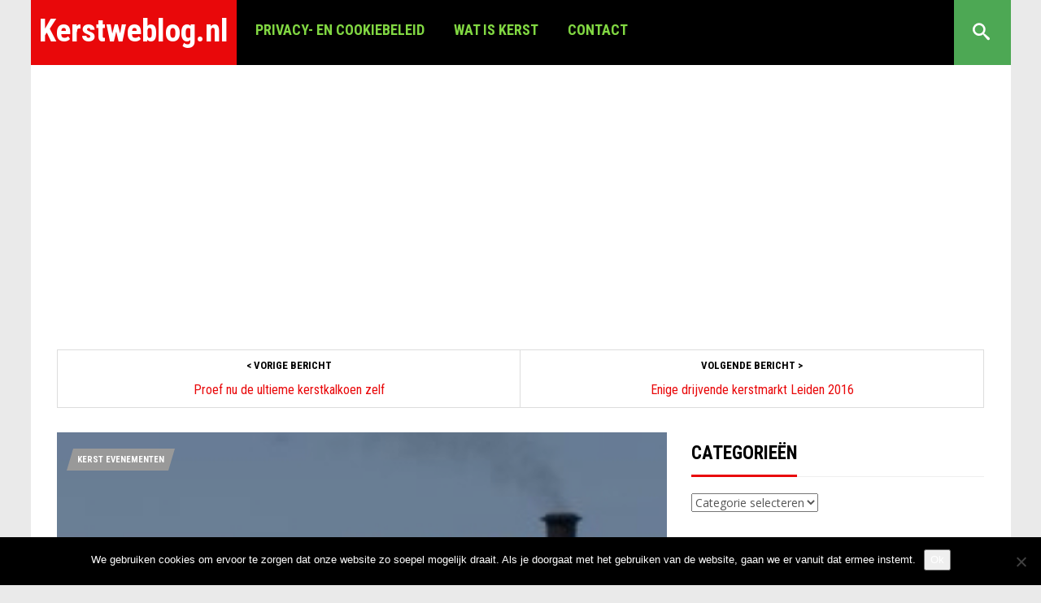

--- FILE ---
content_type: text/html; charset=UTF-8
request_url: https://www.kerstweblog.nl/tijdreis-kerstman-vanaf-sprookjesachtig-tramstation-hoorn/
body_size: 15959
content:
  <!DOCTYPE html>
<html lang="nl-NL">
<head>
<meta charset="UTF-8"/>
<meta name="viewport" content="width=device-width, initial-scale=1, maximum-scale=1"/>
<link rel="shortcut icon" href="https://www.kerstweblog.nl/wp-content/uploads/2017/10/fav.jpg"/><link rel="profile" href="http://gmpg.org/xfn/11"/>
<link rel="pingback" href="https://www.kerstweblog.nl/xmlrpc.php"/>
 <!--[if lt IE 9]>
<script src="https://www.kerstweblog.nl/wp-content/themes/vania/js/html5shiv.js"></script>
<![endif]-->
<!-- Global site tag (gtag.js) - Google Analytics -->
<script async src="https://www.googletagmanager.com/gtag/js?id=UA-35139637-1"></script>
<script>window.dataLayer=window.dataLayer||[];function gtag(){dataLayer.push(arguments);}gtag('js',new Date());gtag('config','UA-35139637-1');</script>

<meta name='robots' content='index, follow, max-image-preview:large, max-snippet:-1, max-video-preview:-1'/>

	<!-- This site is optimized with the Yoast SEO plugin v26.7 - https://yoast.com/wordpress/plugins/seo/ -->
	<title>Tijdreis met de Kerstman vanaf sprookjesachtig tramstation Hoorn - Kerstweblog.nl</title>
	<meta name="description" content="De Museumstoomtram Hoorn-Medemblik presenteert rond de feestdagen een geheel nieuw winters avontuur: Kerst Express. De perfecte manier kerstsfeer te proeven"/>
	<link rel="canonical" href="https://www.kerstweblog.nl/tijdreis-kerstman-vanaf-sprookjesachtig-tramstation-hoorn/"/>
	<meta property="og:locale" content="nl_NL"/>
	<meta property="og:type" content="article"/>
	<meta property="og:title" content="Tijdreis met de Kerstman vanaf sprookjesachtig tramstation Hoorn - Kerstweblog.nl"/>
	<meta property="og:description" content="De Museumstoomtram Hoorn-Medemblik presenteert rond de feestdagen een geheel nieuw winters avontuur: Kerst Express. De perfecte manier kerstsfeer te proeven"/>
	<meta property="og:url" content="https://www.kerstweblog.nl/tijdreis-kerstman-vanaf-sprookjesachtig-tramstation-hoorn/"/>
	<meta property="og:site_name" content="Kerstweblog.nl"/>
	<meta property="article:published_time" content="2016-12-17T04:39:51+00:00"/>
	<meta property="article:modified_time" content="2017-10-25T08:10:29+00:00"/>
	<meta property="og:image" content="https://www.kerstweblog.nl/wp-content/uploads/2016/12/stoomtram.jpg"/>
	<meta property="og:image:width" content="266"/>
	<meta property="og:image:height" content="193"/>
	<meta property="og:image:type" content="image/jpeg"/>
	<meta name="author" content="Kerstweblog"/>
	<meta name="twitter:card" content="summary_large_image"/>
	<meta name="twitter:label1" content="Geschreven door"/>
	<meta name="twitter:data1" content="Kerstweblog"/>
	<meta name="twitter:label2" content="Geschatte leestijd"/>
	<meta name="twitter:data2" content="1 minuut"/>
	<script type="application/ld+json" class="yoast-schema-graph">{"@context":"https://schema.org","@graph":[{"@type":"Article","@id":"https://www.kerstweblog.nl/tijdreis-kerstman-vanaf-sprookjesachtig-tramstation-hoorn/#article","isPartOf":{"@id":"https://www.kerstweblog.nl/tijdreis-kerstman-vanaf-sprookjesachtig-tramstation-hoorn/"},"author":{"name":"Kerstweblog","@id":"https://www.kerstweblog.nl/#/schema/person/7441dd122faaf819773c17a6a4581ed0"},"headline":"Tijdreis met de Kerstman vanaf sprookjesachtig tramstation Hoorn","datePublished":"2016-12-17T04:39:51+00:00","dateModified":"2017-10-25T08:10:29+00:00","mainEntityOfPage":{"@id":"https://www.kerstweblog.nl/tijdreis-kerstman-vanaf-sprookjesachtig-tramstation-hoorn/"},"wordCount":241,"publisher":{"@id":"https://www.kerstweblog.nl/#/schema/person/7441dd122faaf819773c17a6a4581ed0"},"image":{"@id":"https://www.kerstweblog.nl/tijdreis-kerstman-vanaf-sprookjesachtig-tramstation-hoorn/#primaryimage"},"thumbnailUrl":"https://www.kerstweblog.nl/wp-content/uploads/2016/12/stoomtram.jpg","keywords":["express","hoorn","kerst","kerstman","museumstroomtram","tramstation","treinrijs"],"articleSection":["Kerst evenementen"],"inLanguage":"nl-NL"},{"@type":"WebPage","@id":"https://www.kerstweblog.nl/tijdreis-kerstman-vanaf-sprookjesachtig-tramstation-hoorn/","url":"https://www.kerstweblog.nl/tijdreis-kerstman-vanaf-sprookjesachtig-tramstation-hoorn/","name":"Tijdreis met de Kerstman vanaf sprookjesachtig tramstation Hoorn - Kerstweblog.nl","isPartOf":{"@id":"https://www.kerstweblog.nl/#website"},"primaryImageOfPage":{"@id":"https://www.kerstweblog.nl/tijdreis-kerstman-vanaf-sprookjesachtig-tramstation-hoorn/#primaryimage"},"image":{"@id":"https://www.kerstweblog.nl/tijdreis-kerstman-vanaf-sprookjesachtig-tramstation-hoorn/#primaryimage"},"thumbnailUrl":"https://www.kerstweblog.nl/wp-content/uploads/2016/12/stoomtram.jpg","datePublished":"2016-12-17T04:39:51+00:00","dateModified":"2017-10-25T08:10:29+00:00","description":"De Museumstoomtram Hoorn-Medemblik presenteert rond de feestdagen een geheel nieuw winters avontuur: Kerst Express. De perfecte manier kerstsfeer te proeven","breadcrumb":{"@id":"https://www.kerstweblog.nl/tijdreis-kerstman-vanaf-sprookjesachtig-tramstation-hoorn/#breadcrumb"},"inLanguage":"nl-NL","potentialAction":[{"@type":"ReadAction","target":["https://www.kerstweblog.nl/tijdreis-kerstman-vanaf-sprookjesachtig-tramstation-hoorn/"]}]},{"@type":"ImageObject","inLanguage":"nl-NL","@id":"https://www.kerstweblog.nl/tijdreis-kerstman-vanaf-sprookjesachtig-tramstation-hoorn/#primaryimage","url":"https://www.kerstweblog.nl/wp-content/uploads/2016/12/stoomtram.jpg","contentUrl":"https://www.kerstweblog.nl/wp-content/uploads/2016/12/stoomtram.jpg","width":266,"height":193,"caption":"stoomtram"},{"@type":"BreadcrumbList","@id":"https://www.kerstweblog.nl/tijdreis-kerstman-vanaf-sprookjesachtig-tramstation-hoorn/#breadcrumb","itemListElement":[{"@type":"ListItem","position":1,"name":"Home","item":"https://www.kerstweblog.nl/"},{"@type":"ListItem","position":2,"name":"Tijdreis met de Kerstman vanaf sprookjesachtig tramstation Hoorn"}]},{"@type":"WebSite","@id":"https://www.kerstweblog.nl/#website","url":"https://www.kerstweblog.nl/","name":"Kerstweblog.nl","description":"Nederlands leukste Kersweblog","publisher":{"@id":"https://www.kerstweblog.nl/#/schema/person/7441dd122faaf819773c17a6a4581ed0"},"potentialAction":[{"@type":"SearchAction","target":{"@type":"EntryPoint","urlTemplate":"https://www.kerstweblog.nl/?s={search_term_string}"},"query-input":{"@type":"PropertyValueSpecification","valueRequired":true,"valueName":"search_term_string"}}],"inLanguage":"nl-NL"},{"@type":["Person","Organization"],"@id":"https://www.kerstweblog.nl/#/schema/person/7441dd122faaf819773c17a6a4581ed0","name":"Kerstweblog","logo":{"@id":"https://www.kerstweblog.nl/#/schema/person/image/"},"url":"https://www.kerstweblog.nl/author/interit/"}]}</script>
	<!-- / Yoast SEO plugin. -->


<link rel='dns-prefetch' href='//fonts.googleapis.com'/>
<link rel="alternate" type="application/rss+xml" title="Kerstweblog.nl &raquo; feed" href="https://www.kerstweblog.nl/feed/"/>
<link rel="alternate" type="application/rss+xml" title="Kerstweblog.nl &raquo; reacties feed" href="https://www.kerstweblog.nl/comments/feed/"/>
<link rel="alternate" title="oEmbed (JSON)" type="application/json+oembed" href="https://www.kerstweblog.nl/wp-json/oembed/1.0/embed?url=https%3A%2F%2Fwww.kerstweblog.nl%2Ftijdreis-kerstman-vanaf-sprookjesachtig-tramstation-hoorn%2F"/>
<link rel="alternate" title="oEmbed (XML)" type="text/xml+oembed" href="https://www.kerstweblog.nl/wp-json/oembed/1.0/embed?url=https%3A%2F%2Fwww.kerstweblog.nl%2Ftijdreis-kerstman-vanaf-sprookjesachtig-tramstation-hoorn%2F&#038;format=xml"/>
<style id='wp-img-auto-sizes-contain-inline-css' type='text/css'>img:is([sizes=auto i],[sizes^="auto," i]){contain-intrinsic-size:3000px 1500px}</style>
<link rel='stylesheet' id='colorboxstyle-css' href='https://www.kerstweblog.nl/wp-content/plugins/link-library/colorbox/colorbox.css?ver=6.9' type='text/css' media='all'/>
<style id='wp-emoji-styles-inline-css' type='text/css'>img.wp-smiley,img.emoji{display:inline!important;border:none!important;box-shadow:none!important;height:1em!important;width:1em!important;margin:0 .07em!important;vertical-align:-.1em!important;background:none!important;padding:0!important}</style>
<style id='wp-block-library-inline-css' type='text/css'>:root{--wp-block-synced-color:#7a00df;--wp-block-synced-color--rgb:122 , 0 , 223;--wp-bound-block-color:var(--wp-block-synced-color);--wp-editor-canvas-background:#ddd;--wp-admin-theme-color:#007cba;--wp-admin-theme-color--rgb:0 , 124 , 186;--wp-admin-theme-color-darker-10:#006ba1;--wp-admin-theme-color-darker-10--rgb:0 , 107 , 160.5;--wp-admin-theme-color-darker-20:#005a87;--wp-admin-theme-color-darker-20--rgb:0 , 90 , 135;--wp-admin-border-width-focus:2px}@media (min-resolution:192dpi){:root{--wp-admin-border-width-focus:1.5px}}.wp-element-button{cursor:pointer}:root .has-very-light-gray-background-color{background-color:#eee}:root .has-very-dark-gray-background-color{background-color:#313131}:root .has-very-light-gray-color{color:#eee}:root .has-very-dark-gray-color{color:#313131}:root .has-vivid-green-cyan-to-vivid-cyan-blue-gradient-background{background:linear-gradient(135deg,#00d084,#0693e3)}:root .has-purple-crush-gradient-background{background:linear-gradient(135deg,#34e2e4,#4721fb 50%,#ab1dfe)}:root .has-hazy-dawn-gradient-background{background:linear-gradient(135deg,#faaca8,#dad0ec)}:root .has-subdued-olive-gradient-background{background:linear-gradient(135deg,#fafae1,#67a671)}:root .has-atomic-cream-gradient-background{background:linear-gradient(135deg,#fdd79a,#004a59)}:root .has-nightshade-gradient-background{background:linear-gradient(135deg,#330968,#31cdcf)}:root .has-midnight-gradient-background{background:linear-gradient(135deg,#020381,#2874fc)}:root{--wp--preset--font-size--normal:16px;--wp--preset--font-size--huge:42px}.has-regular-font-size{font-size:1em}.has-larger-font-size{font-size:2.625em}.has-normal-font-size{font-size:var(--wp--preset--font-size--normal)}.has-huge-font-size{font-size:var(--wp--preset--font-size--huge)}.has-text-align-center{text-align:center}.has-text-align-left{text-align:left}.has-text-align-right{text-align:right}.has-fit-text{white-space:nowrap!important}#end-resizable-editor-section{display:none}.aligncenter{clear:both}.items-justified-left{justify-content:flex-start}.items-justified-center{justify-content:center}.items-justified-right{justify-content:flex-end}.items-justified-space-between{justify-content:space-between}.screen-reader-text{border:0;clip-path:inset(50%);height:1px;margin:-1px;overflow:hidden;padding:0;position:absolute;width:1px;word-wrap:normal!important}.screen-reader-text:focus{background-color:#ddd;clip-path:none;color:#444;display:block;font-size:1em;height:auto;left:5px;line-height:normal;padding:15px 23px 14px;text-decoration:none;top:5px;width:auto;z-index:100000}html :where(.has-border-color){border-style:solid}html :where([style*=border-top-color]){border-top-style:solid}html :where([style*=border-right-color]){border-right-style:solid}html :where([style*=border-bottom-color]){border-bottom-style:solid}html :where([style*=border-left-color]){border-left-style:solid}html :where([style*=border-width]){border-style:solid}html :where([style*=border-top-width]){border-top-style:solid}html :where([style*=border-right-width]){border-right-style:solid}html :where([style*=border-bottom-width]){border-bottom-style:solid}html :where([style*=border-left-width]){border-left-style:solid}html :where(img[class*=wp-image-]){height:auto;max-width:100%}:where(figure){margin:0 0 1em}html :where(.is-position-sticky){--wp-admin--admin-bar--position-offset:var(--wp-admin--admin-bar--height,0)}@media screen and (max-width:600px){html :where(.is-position-sticky){--wp-admin--admin-bar--position-offset:0}}</style><style id='global-styles-inline-css' type='text/css'>:root{--wp--preset--aspect-ratio--square:1;--wp--preset--aspect-ratio--4-3: 4/3;--wp--preset--aspect-ratio--3-4: 3/4;--wp--preset--aspect-ratio--3-2: 3/2;--wp--preset--aspect-ratio--2-3: 2/3;--wp--preset--aspect-ratio--16-9: 16/9;--wp--preset--aspect-ratio--9-16: 9/16;--wp--preset--color--black:#000;--wp--preset--color--cyan-bluish-gray:#abb8c3;--wp--preset--color--white:#fff;--wp--preset--color--pale-pink:#f78da7;--wp--preset--color--vivid-red:#cf2e2e;--wp--preset--color--luminous-vivid-orange:#ff6900;--wp--preset--color--luminous-vivid-amber:#fcb900;--wp--preset--color--light-green-cyan:#7bdcb5;--wp--preset--color--vivid-green-cyan:#00d084;--wp--preset--color--pale-cyan-blue:#8ed1fc;--wp--preset--color--vivid-cyan-blue:#0693e3;--wp--preset--color--vivid-purple:#9b51e0;--wp--preset--gradient--vivid-cyan-blue-to-vivid-purple:linear-gradient(135deg,#0693e3 0%,#9b51e0 100%);--wp--preset--gradient--light-green-cyan-to-vivid-green-cyan:linear-gradient(135deg,#7adcb4 0%,#00d082 100%);--wp--preset--gradient--luminous-vivid-amber-to-luminous-vivid-orange:linear-gradient(135deg,#fcb900 0%,#ff6900 100%);--wp--preset--gradient--luminous-vivid-orange-to-vivid-red:linear-gradient(135deg,#ff6900 0%,#cf2e2e 100%);--wp--preset--gradient--very-light-gray-to-cyan-bluish-gray:linear-gradient(135deg,#eee 0%,#a9b8c3 100%);--wp--preset--gradient--cool-to-warm-spectrum:linear-gradient(135deg,#4aeadc 0%,#9778d1 20%,#cf2aba 40%,#ee2c82 60%,#fb6962 80%,#fef84c 100%);--wp--preset--gradient--blush-light-purple:linear-gradient(135deg,#ffceec 0%,#9896f0 100%);--wp--preset--gradient--blush-bordeaux:linear-gradient(135deg,#fecda5 0%,#fe2d2d 50%,#6b003e 100%);--wp--preset--gradient--luminous-dusk:linear-gradient(135deg,#ffcb70 0%,#c751c0 50%,#4158d0 100%);--wp--preset--gradient--pale-ocean:linear-gradient(135deg,#fff5cb 0%,#b6e3d4 50%,#33a7b5 100%);--wp--preset--gradient--electric-grass:linear-gradient(135deg,#caf880 0%,#71ce7e 100%);--wp--preset--gradient--midnight:linear-gradient(135deg,#020381 0%,#2874fc 100%);--wp--preset--font-size--small:13px;--wp--preset--font-size--medium:20px;--wp--preset--font-size--large:36px;--wp--preset--font-size--x-large:42px;--wp--preset--spacing--20:.44rem;--wp--preset--spacing--30:.67rem;--wp--preset--spacing--40:1rem;--wp--preset--spacing--50:1.5rem;--wp--preset--spacing--60:2.25rem;--wp--preset--spacing--70:3.38rem;--wp--preset--spacing--80:5.06rem;--wp--preset--shadow--natural:6px 6px 9px rgba(0,0,0,.2);--wp--preset--shadow--deep:12px 12px 50px rgba(0,0,0,.4);--wp--preset--shadow--sharp:6px 6px 0 rgba(0,0,0,.2);--wp--preset--shadow--outlined:6px 6px 0 -3px #fff , 6px 6px #000;--wp--preset--shadow--crisp:6px 6px 0 #000}:where(.is-layout-flex){gap:.5em}:where(.is-layout-grid){gap:.5em}body .is-layout-flex{display:flex}.is-layout-flex{flex-wrap:wrap;align-items:center}.is-layout-flex > :is(*, div){margin:0}body .is-layout-grid{display:grid}.is-layout-grid > :is(*, div){margin:0}:where(.wp-block-columns.is-layout-flex){gap:2em}:where(.wp-block-columns.is-layout-grid){gap:2em}:where(.wp-block-post-template.is-layout-flex){gap:1.25em}:where(.wp-block-post-template.is-layout-grid){gap:1.25em}.has-black-color{color:var(--wp--preset--color--black)!important}.has-cyan-bluish-gray-color{color:var(--wp--preset--color--cyan-bluish-gray)!important}.has-white-color{color:var(--wp--preset--color--white)!important}.has-pale-pink-color{color:var(--wp--preset--color--pale-pink)!important}.has-vivid-red-color{color:var(--wp--preset--color--vivid-red)!important}.has-luminous-vivid-orange-color{color:var(--wp--preset--color--luminous-vivid-orange)!important}.has-luminous-vivid-amber-color{color:var(--wp--preset--color--luminous-vivid-amber)!important}.has-light-green-cyan-color{color:var(--wp--preset--color--light-green-cyan)!important}.has-vivid-green-cyan-color{color:var(--wp--preset--color--vivid-green-cyan)!important}.has-pale-cyan-blue-color{color:var(--wp--preset--color--pale-cyan-blue)!important}.has-vivid-cyan-blue-color{color:var(--wp--preset--color--vivid-cyan-blue)!important}.has-vivid-purple-color{color:var(--wp--preset--color--vivid-purple)!important}.has-black-background-color{background-color:var(--wp--preset--color--black)!important}.has-cyan-bluish-gray-background-color{background-color:var(--wp--preset--color--cyan-bluish-gray)!important}.has-white-background-color{background-color:var(--wp--preset--color--white)!important}.has-pale-pink-background-color{background-color:var(--wp--preset--color--pale-pink)!important}.has-vivid-red-background-color{background-color:var(--wp--preset--color--vivid-red)!important}.has-luminous-vivid-orange-background-color{background-color:var(--wp--preset--color--luminous-vivid-orange)!important}.has-luminous-vivid-amber-background-color{background-color:var(--wp--preset--color--luminous-vivid-amber)!important}.has-light-green-cyan-background-color{background-color:var(--wp--preset--color--light-green-cyan)!important}.has-vivid-green-cyan-background-color{background-color:var(--wp--preset--color--vivid-green-cyan)!important}.has-pale-cyan-blue-background-color{background-color:var(--wp--preset--color--pale-cyan-blue)!important}.has-vivid-cyan-blue-background-color{background-color:var(--wp--preset--color--vivid-cyan-blue)!important}.has-vivid-purple-background-color{background-color:var(--wp--preset--color--vivid-purple)!important}.has-black-border-color{border-color:var(--wp--preset--color--black)!important}.has-cyan-bluish-gray-border-color{border-color:var(--wp--preset--color--cyan-bluish-gray)!important}.has-white-border-color{border-color:var(--wp--preset--color--white)!important}.has-pale-pink-border-color{border-color:var(--wp--preset--color--pale-pink)!important}.has-vivid-red-border-color{border-color:var(--wp--preset--color--vivid-red)!important}.has-luminous-vivid-orange-border-color{border-color:var(--wp--preset--color--luminous-vivid-orange)!important}.has-luminous-vivid-amber-border-color{border-color:var(--wp--preset--color--luminous-vivid-amber)!important}.has-light-green-cyan-border-color{border-color:var(--wp--preset--color--light-green-cyan)!important}.has-vivid-green-cyan-border-color{border-color:var(--wp--preset--color--vivid-green-cyan)!important}.has-pale-cyan-blue-border-color{border-color:var(--wp--preset--color--pale-cyan-blue)!important}.has-vivid-cyan-blue-border-color{border-color:var(--wp--preset--color--vivid-cyan-blue)!important}.has-vivid-purple-border-color{border-color:var(--wp--preset--color--vivid-purple)!important}.has-vivid-cyan-blue-to-vivid-purple-gradient-background{background:var(--wp--preset--gradient--vivid-cyan-blue-to-vivid-purple)!important}.has-light-green-cyan-to-vivid-green-cyan-gradient-background{background:var(--wp--preset--gradient--light-green-cyan-to-vivid-green-cyan)!important}.has-luminous-vivid-amber-to-luminous-vivid-orange-gradient-background{background:var(--wp--preset--gradient--luminous-vivid-amber-to-luminous-vivid-orange)!important}.has-luminous-vivid-orange-to-vivid-red-gradient-background{background:var(--wp--preset--gradient--luminous-vivid-orange-to-vivid-red)!important}.has-very-light-gray-to-cyan-bluish-gray-gradient-background{background:var(--wp--preset--gradient--very-light-gray-to-cyan-bluish-gray)!important}.has-cool-to-warm-spectrum-gradient-background{background:var(--wp--preset--gradient--cool-to-warm-spectrum)!important}.has-blush-light-purple-gradient-background{background:var(--wp--preset--gradient--blush-light-purple)!important}.has-blush-bordeaux-gradient-background{background:var(--wp--preset--gradient--blush-bordeaux)!important}.has-luminous-dusk-gradient-background{background:var(--wp--preset--gradient--luminous-dusk)!important}.has-pale-ocean-gradient-background{background:var(--wp--preset--gradient--pale-ocean)!important}.has-electric-grass-gradient-background{background:var(--wp--preset--gradient--electric-grass)!important}.has-midnight-gradient-background{background:var(--wp--preset--gradient--midnight)!important}.has-small-font-size{font-size:var(--wp--preset--font-size--small)!important}.has-medium-font-size{font-size:var(--wp--preset--font-size--medium)!important}.has-large-font-size{font-size:var(--wp--preset--font-size--large)!important}.has-x-large-font-size{font-size:var(--wp--preset--font-size--x-large)!important}</style>

<style id='classic-theme-styles-inline-css' type='text/css'>.wp-block-button__link{color:#fff;background-color:#32373c;border-radius:9999px;box-shadow:none;text-decoration:none;padding:calc(.667em + 2px) calc(1.333em + 2px);font-size:1.125em}.wp-block-file__button{background:#32373c;color:#fff;text-decoration:none}</style>
<link rel='stylesheet' id='cptch_stylesheet-css' href='https://www.kerstweblog.nl/wp-content/plugins/captcha/css/front_end_style.css?ver=4.4.5' type='text/css' media='all'/>
<link rel='stylesheet' id='dashicons-css' href='https://www.kerstweblog.nl/wp-includes/css/dashicons.min.css?ver=6.9' type='text/css' media='all'/>
<link rel='stylesheet' id='cptch_desktop_style-css' href='https://www.kerstweblog.nl/wp-content/plugins/captcha/css/desktop_style.css?ver=4.4.5' type='text/css' media='all'/>
<link rel='stylesheet' id='contact-form-7-css' href='https://www.kerstweblog.nl/wp-content/plugins/contact-form-7/includes/css/styles.css?ver=6.1.4' type='text/css' media='all'/>
<link rel='stylesheet' id='cookie-notice-front-css' href='https://www.kerstweblog.nl/wp-content/plugins/cookie-notice/css/front.min.css?ver=2.5.11' type='text/css' media='all'/>
<link rel='stylesheet' id='thumbs_rating_styles-css' href='https://www.kerstweblog.nl/wp-content/plugins/link-library/upvote-downvote/css/style.css?ver=1.0.0' type='text/css' media='all'/>
<link rel='stylesheet' id='GoogleFonts-css' href='//fonts.googleapis.com/css?family=Open+Sans%3A300%2C400%2C600%7CRoboto+Condensed%3A400%2C700&#038;ver=6.9' type='text/css' media='all'/>
<link rel='stylesheet' id='Bootstrap-css' href='https://www.kerstweblog.nl/wp-content/themes/vania/css/bootstrap.css' type='text/css' media='all'/>
<link rel='stylesheet' id='Lib-css' href='https://www.kerstweblog.nl/wp-content/themes/vania/css/lib.css?ver=6.9' type='text/css' media='all'/>
<link rel='stylesheet' id='Style-css' href='https://www.kerstweblog.nl/wp-content/themes/vania/css/main.css?ver=1.8' type='text/css' media='all'/>
<style id='Style-inline-css' type='text/css'>body{background-color:#eaeaea;background-image:none}.vn-logo{background-color:#e9080a}#vn-header{background-color:#000}.vn-navbar .sf-menu a{color:#81d742}#vn-btnav span,#vn-btnav span:before,#vn-btnav span:after{background-color:#81d742}.vn-navbar .sf-menu a:hover,.vn-navbar .sf-menu ul.sub-menu li a:hover,.vn-navbar .sf-arrows>li:hover>.sf-with-ul,.sfHover>.sf-with-ul a{background-color:#333}.vn-search-bar{background-color:#4da854}.meta-buttons a:hover,.cc-reply,a,a:link,.vn-navbar .sf-menu .current-menu-item a,.vn-navbar .sf-menu .current-menu-parent a,#footer .sf-menu a:hover,.main-content .entry-tags a,#pre-title .pre-sub,.widget ul li a:hover,.widget_vania_popular_posts .entry-title a:hover,.widget_vania_popular_posts .popular_list .meta-cat a,.widget_vania_popular_tabbed .entry-title a:hover,#footer .widget_vania_popular_tabbed li.tabbed_list .meta-cat a,#footer .widget_vania_popular_tabbed .nav-tabs li.active a,#footer .widget_vania_popular_posts .popular_list .meta-cat a,.widget_vania_popular_tabbed li.tabbed_list .meta-cat a,.widget_vania_popular_tabbed .nav-tabs li.active a,.widget_vania_popular_tabbed .nav-tabs li.active a::before,#footer a:hover,#vn-contact-form form span,.bb-author .mini-tag,#infscr-loading,.post-navigation a:hover,.slide-mobmenu ul li a:hover,.slide-mobmenu ul li.current-menu-item a,.main-feed .mini-icons [class*="icon-"]:hover,.bb-author .mini-icons [class*="icon-"]:hover,.container-single-content .vn-dropc .entry-content>p:first-of-type:first-letter,.vn-post-page .vn-dropc .entry-content>p:first-of-type:first-letter,#vn-main-feed .meta-category a,#footer .form-search .searchsubmit{color:#e9080a}h3.section-title span,.widget_tag_cloud ul li a:hover,.widget_tags_vania ul li a:hover,.widget_cats_vania ul li a:hover,#footer .widget_tag_cloud ul li a:hover,#footer .widget_tags_vania ul li a:hover,#footer .widget_cats_vania ul li a:hover,.widget_quick-flickr-widget ul li img:hover,#footer .widget_quick-flickr-widget ul li img:hover,.rad-button,#commentform input#submit,#submit.rad-button .widget_vania_authors ul li a:hover,#comments #respond input#submit,#footer .form-search .searchsubmit{border-color:#e9080a}.nav-load a{border-bottom-color:#e9080a}.score-tag,#wp-calendar #today{background-color:#e9080a}.label-title{background-color:#fcdd2d}.label-title{color:#000}</style>
<link rel='stylesheet' id='Responsive-css' href='https://www.kerstweblog.nl/wp-content/themes/vania/css/responsive.css?ver=6.9' type='text/css' media='all'/>
<script type="text/javascript" src="https://www.kerstweblog.nl/wp-includes/js/jquery/jquery.min.js?ver=3.7.1" id="jquery-core-js"></script>
<script type="text/javascript" src="https://www.kerstweblog.nl/wp-includes/js/jquery/jquery-migrate.min.js?ver=3.4.1" id="jquery-migrate-js"></script>
<script type="text/javascript" src="https://www.kerstweblog.nl/wp-content/plugins/link-library/colorbox/jquery.colorbox-min.js?ver=1.3.9" id="colorbox-js"></script>
<script type="text/javascript" id="cookie-notice-front-js-before">//<![CDATA[
var cnArgs={"ajaxUrl":"https:\/\/www.kerstweblog.nl\/wp-admin\/admin-ajax.php","nonce":"b6282ce8ed","hideEffect":"fade","position":"bottom","onScroll":false,"onScrollOffset":100,"onClick":false,"cookieName":"cookie_notice_accepted","cookieTime":2592000,"cookieTimeRejected":2592000,"globalCookie":false,"redirection":false,"cache":true,"revokeCookies":false,"revokeCookiesOpt":"automatic"};
//]]></script>
<script type="text/javascript" src="https://www.kerstweblog.nl/wp-content/plugins/cookie-notice/js/front.min.js?ver=2.5.11" id="cookie-notice-front-js"></script>
<script type="text/javascript" id="thumbs_rating_scripts-js-extra">//<![CDATA[
var thumbs_rating_ajax={"ajax_url":"https://www.kerstweblog.nl/wp-admin/admin-ajax.php","nonce":"6f90cd4702"};
//]]></script>
<script type="text/javascript" src="https://www.kerstweblog.nl/wp-content/plugins/link-library/upvote-downvote/js/general.js?ver=4.0.1" id="thumbs_rating_scripts-js"></script>
<link rel="https://api.w.org/" href="https://www.kerstweblog.nl/wp-json/"/><link rel="alternate" title="JSON" type="application/json" href="https://www.kerstweblog.nl/wp-json/wp/v2/posts/1729"/><link rel="EditURI" type="application/rsd+xml" title="RSD" href="https://www.kerstweblog.nl/xmlrpc.php?rsd"/>
<meta name="generator" content="WordPress 6.9"/>
<link rel='shortlink' href='https://www.kerstweblog.nl/?p=1729'/>

<script async src="https://pagead2.googlesyndication.com/pagead/js/adsbygoogle.js?client=ca-pub-7822329372350220" crossorigin="anonymous"></script>
</head>

<body class="wp-singular post-template-default single single-post postid-1729 single-format-standard wp-theme-vania wp-child-theme-vania-child cookies-not-set vn-boxed"> <div id="vn-page">
<div class="container-header container">
	<div id="vn-header">

		<div class="vn-logo">
						<h1 class="logo vn-logo"><a href="https://www.kerstweblog.nl/" title="Kerstweblog.nl" rel="home">Kerstweblog.nl</a></h1>
						<a id="vn-btnav" class="menu-button hidden-lg"><span></span></a>
		</div> <!-- /vn-logo -->

		<div class="mini-icons prep-content"><a href="https://twitter.com/"><i class="icon-twitter"><span class="vn_linknm">twitter</span></i></a><a href="https://www.facebook.com/"><i class="icon-facebook"><span class="vn_linknm">facebook</span></i></a><a href="https://www.instagram.com/?hl=nl"><i class="icon-instagram"><span class="vn_linknm">instagram</span></i></a><a href="https://www.pinterest.com"><i class="icon-pinterest"><span class="vn_linknm">pinterest</span></i></a><a href="https://www.YouTube.nl"><i class="icon-youtube"><span class="vn_linknm">youtube</span></i></a><a href="https://www.linkedin.com"><i class="icon-linkedin"><span class="vn_linknm">linkedin</span></i></a></div> <!-- /mini-icons -->

				<nav class="vn-navbar prep-content hidden-sm hidden-md hidden-xs">
			<ul id="header-menu" class="sf-menu"><li id="menu-item-1799" class="menu-item menu-item-type-post_type menu-item-object-page menu-item-1799"><a href="https://www.kerstweblog.nl/privacy-en-cookiebeleid/">Privacy- en cookiebeleid</a></li>
<li id="menu-item-1802" class="menu-item menu-item-type-post_type menu-item-object-page menu-item-1802"><a href="https://www.kerstweblog.nl/wat-is-kerst/">Wat is kerst</a></li>
<li id="menu-item-1801" class="menu-item menu-item-type-post_type menu-item-object-page menu-item-1801"><a href="https://www.kerstweblog.nl/contact-2/">Contact</a></li>
</ul>		</nav> <!-- /vn-navbar -->
		
				<div class="vn-search-bar vn-top-search hidden-xs">
			<div class="srch_btn icon-search"><span class="hidden">Ga</span></div>
			<form class="nav-search" method="get" id="searchfr" action="https://www.kerstweblog.nl/" role="search">
				<label for="se" class="assistive-text search-hit">Search and hit</label>
				<input type="text" class="field" name="s" id="se" placeholder="Zoeken&hellip;"/>
			</form>
		</div> <!-- /vn-search-bar -->
		
	</div> <!-- /vn-header -->
</div> <!-- /container-header -->


<div id="vn-wrap">
<div class="container container-single-content">
	<div class="row">

		
			<div class="col-md-12 full-nav">
		<nav class="navigation post-navigation" role="navigation">

			<div class="prev-post-button">
				<span class="label-button">&lt; Vorige bericht</span>
				<a href="https://www.kerstweblog.nl/proef-nu-de-ultieme-kerstkalkoen-zelf/" rel="prev">Proef nu de ultieme kerstkalkoen zelf</a>							</div>

			<div class="next-post-button">
				<span class="label-button">Volgende bericht &gt;</span>
				<a href="https://www.kerstweblog.nl/kerstmarkt-leiden-2016/" rel="next">Enige drijvende kerstmarkt Leiden 2016</a>							</div>

		</nav> <!--/navigation -->
	</div><!--/col-md-12 -->
	
		

	
		<div id="primary" class="content-area col-md-8">

			<main id="main" class="site-main main-content" role="main">

				
<article id="post-1729" class="post-1729 post type-post status-publish format-standard has-post-thumbnail hentry category-kerst-evenementen tag-express tag-hoorn tag-kerst tag-kerstman tag-museumstroomtram tag-tramstation tag-treinrijs ">

	<header class="entry-header cross-line">
		<div class="featured-media">		<div class="vn-color-cat color-cats">
				<a href="https://www.kerstweblog.nl/category/kerst-evenementen/" style="color:#fff; border-color:#999; background-color:#999; " class="featured-category">Kerst evenementen</a>
				</div>
<img width="266" height="193" src="https://www.kerstweblog.nl/wp-content/uploads/2016/12/stoomtram.jpg" class="attachment-vn_single_l size-vn_single_l wp-post-image" alt="stoomtram"/>  <div class="vn-chroma"></div> <div class="vn-caption"></div></div>

		<h2 class="entry-title"><a href="https://www.kerstweblog.nl/tijdreis-kerstman-vanaf-sprookjesachtig-tramstation-hoorn/" rel="bookmark">Tijdreis met de Kerstman vanaf sprookjesachtig tramstation Hoorn</a></h2>
		<div class="entry-meta">
						Door <a class="author" href="https://www.kerstweblog.nl/author/interit/">Kerstweblog</a> 
			<time class="entry-date published" datetime="2016-12-17T06:39:51+01:00">december 17, 2016 // 6:39 am</time>
		</div> <!--/entry-meta -->

		<div class="media-buttons">
								</div> <!--/media-buttons -->
	</header> <!--/entry-header -->

	<div class="entry-content">
		<p>De Museumstoomtram Hoorn-Medemblik presenteert rond de feestdagen een geheel nieuw winters avontuur: Kerst Express. De perfecte manier om buiten de deur de echte kerstsfeer te proeven met het hele gezin, familie of vrienden. Kerst Express begint op het sfeervolle tramstation van de Museumstoomtram in Hoorn. Onder het genot van een bekertje warme chocolademelk beleven jong en oud de bijna sprookjesachtige ambiance op dit kerststation. Intussen gooit de stoker extra kolen op het vuur. De stoom uit de locomotief maakt de rijtuigen lekker warm, zodat de Spannendste Kerstreis in de stoomtram comfortabel kan beginnen. We vertrekken vanaf het tramstation en tijdens de reis door het winterse landschap ontmoeten we de Kerstman. Natuurlijk heeft hij voor alle kinderen een cadeautje bij zich! De stoomtramrit gaat naar het historische station van Wognum en weer terug naar Hoorn. Op Tramstation Hoorn is een uitgebreid aanbod van winterse versnaperingen om voor of na de reis van te genieten. Het programma Kerst Express duurt circa 2 uur.</p>
<p style="text-align: center;"><iframe src="https://www.youtube.com/embed/rbX5K_SYugY" width="560" height="315" frameborder="0" allowfullscreen="allowfullscreen"></iframe></p>
<h4 align="LEFT">Informatie</h4>
<p align="LEFT">• Voor het meereizen met Kerst Express zijn online tickets verkrijgbaar via www.stoomtram.nl<br/>
• Ook kunt u reserveren via info@stoomtram.nl of tel. 0229-255 255<br/>
• Aanvangstijden programma op Tramstation Hoorn: 10.30, 12.30 en 14.30 uur<br/>
<span style="color: #004c83; font-family: Frutiger-Cn;">• Prijzen: volwassene: </span><span style="color: #004c83; font-family: EuroSans-Regular;">€ </span><span style="color: #004c83; font-family: Frutiger-Cn;">15,50; kind 4-12: </span><span style="color: #004c83; font-family: EuroSans-Regular;">€ </span><span style="color: #004c83; font-family: Frutiger-Cn;">13,00; peuter tot en met 3: </span><span style="color: #004c83; font-family: EuroSans-Regular;">€ </span><span style="color: #004c83; font-family: Frutiger-Cn;">5,00; Museumkaarthouder: </span><span style="color: #004c83; font-family: EuroSans-Regular;">€ </span><span style="color: #004c83; font-family: Frutiger-Cn;">5,00<br/>
</span>• Groepen vanaf 12 personen reizen met korting.<br/>
• Stoomtramstation Hoorn bevindt zich naast NS-station Hoorn aan het Transferium-parkeerterrein<br/>
(aangegeven vanaf snelweg A7)</p>
<p align="LEFT">Tijdreis met de kerstman vanaf sprookjesachtig tramstation Hoorn</p>
<p align="LEFT">Website <a href="http://www.stoomtram.nl/nl/kerst" target="_blank" rel="noopener">Stoomtram.nl</a></p>
<p align="LEFT">
				<ul class="entry-tags icon-tags hidden-xs"><li><a href="https://www.kerstweblog.nl/tag/express/" rel="tag">express</a></li><li><a href="https://www.kerstweblog.nl/tag/hoorn/" rel="tag">hoorn</a></li><li><a href="https://www.kerstweblog.nl/tag/kerst/" rel="tag">kerst</a></li><li><a href="https://www.kerstweblog.nl/tag/kerstman/" rel="tag">kerstman</a></li><li><a href="https://www.kerstweblog.nl/tag/museumstroomtram/" rel="tag">museumstroomtram</a></li><li><a href="https://www.kerstweblog.nl/tag/tramstation/" rel="tag">tramstation</a></li><li><a href="https://www.kerstweblog.nl/tag/treinrijs/" rel="tag">treinrijs</a></li></ul>	</div> <!--/entry-content -->

	</article>
				
			</main> <!--/main-->
		</div> <!--/primary-->

		
		
<!-- ======= Sidebar-->
<div id="vn-sidebar" class="col-md-4 col-sidebar assign-right">
	<div id="secondary" class="widget-area" role="complementary">

	<aside id="categories-2" class="vn-itm-reveal widget widget_categories"><h3 class="section-title"><span>Categorieën</span></h3><form action="https://www.kerstweblog.nl" method="get"><label class="screen-reader-text" for="cat">Categorieën</label><select name='cat' id='cat' class='postform'>
	<option value='-1'>Categorie selecteren</option>
	<option class="level-0" value="2">Algemeen</option>
	<option class="level-0" value="547">Cadeau</option>
	<option class="level-0" value="3">Decoratie</option>
	<option class="level-0" value="4">Diversen</option>
	<option class="level-0" value="5">Familie</option>
	<option class="level-0" value="6">Film</option>
	<option class="level-0" value="7">Gedichten</option>
	<option class="level-0" value="8">Humor</option>
	<option class="level-0" value="9">Kerst achtergronden</option>
	<option class="level-0" value="10">Kerst evenementen</option>
	<option class="level-0" value="11">Kerst muziek</option>
	<option class="level-0" value="12">Kerst plaatjes</option>
	<option class="level-0" value="687">Kerstboom</option>
	<option class="level-0" value="13">Knutselen</option>
	<option class="level-0" value="14">Nieuws</option>
	<option class="level-0" value="15">Persoonlijk</option>
	<option class="level-0" value="16">Recepten</option>
	<option class="level-0" value="1">Uncategorized</option>
	<option class="level-0" value="17">Verhalen</option>
</select>
</form><script type="text/javascript">
/* <![CDATA[ */

( ( dropdownId ) => {
	const dropdown = document.getElementById( dropdownId );
	function onSelectChange() {
		setTimeout( () => {
			if ( 'escape' === dropdown.dataset.lastkey ) {
				return;
			}
			if ( dropdown.value && parseInt( dropdown.value ) > 0 && dropdown instanceof HTMLSelectElement ) {
				dropdown.parentElement.submit();
			}
		}, 250 );
	}
	function onKeyUp( event ) {
		if ( 'Escape' === event.key ) {
			dropdown.dataset.lastkey = 'escape';
		} else {
			delete dropdown.dataset.lastkey;
		}
	}
	function onClick() {
		delete dropdown.dataset.lastkey;
	}
	dropdown.addEventListener( 'keyup', onKeyUp );
	dropdown.addEventListener( 'click', onClick );
	dropdown.addEventListener( 'change', onSelectChange );
})( "cat" );

//# sourceURL=WP_Widget_Categories%3A%3Awidget
/* ]]> */
</script>
</aside><aside id="link_library-2" class="vn-itm-reveal widget widget_link_library"><h3 class="section-title"><span>Links</span></h3><!-- Beginning of Link Library Output --><div id='linklist1' class='linklist'><!-- Div Linklist -->
<div class="LinkLibraryCat LinkLibraryCat666 level0"><!-- Div Category --><div id="kerst-recepten"><!-- Div Category Name --><div class="linklistcatname"><!-- Div Cat Name --><span class="linklistcatclass">Kerst recepten</span></div><!-- DivOrHeader --></div><!-- Div Category Name -->
	<ul>
<li><a href="https://www.mijnrecepten.nl/gerecht/kerst/" id="link-3086" class="track_this_link " rel="noopener noreferrer" target="_blank">Mijnrecepten.nl</a></li>
	</ul>
</div><!-- Div End Category -->
<div class="LinkLibraryCat LinkLibraryCat670 level0"><!-- Div Category --><div id="kerst-versiering"><!-- Div Category Name --><div class="linklistcatname"><!-- Div Cat Name --><span class="linklistcatclass">Kerst Versiering</span></div><!-- DivOrHeader --></div><!-- Div Category Name -->
	<ul>
<li><a href="https://www.bellatio-kerstversiering.nl/?tt=31217_1640567_48069_&#038;r=" id="link-3095" class="track_this_link " rel="noopener noreferrer" target="_blank">Bellatio Kerstversiering</a></li>
	</ul>
</div><!-- Div End Category -->
<div class="LinkLibraryCat LinkLibraryCat581 level0"><!-- Div Category --><div id="kerstbomen"><!-- Div Category Name --><div class="linklistcatname"><!-- Div Cat Name --><span class="linklistcatclass">Kerstbomen</span></div><!-- DivOrHeader --></div><!-- Div Category Name -->
	<ul>
<li><a href="https://partner.kerstbomenwinkel.nl/c?c=17434&#038;m=640407&#038;a=48069&#038;r=Kerstweblog&#038;u=" id="link-3256" class="track_this_link " rel="noopener noreferrer" target="_blank">Kerstbomenwinkel</a></li>
	</ul>
</div><!-- Div End Category -->
<div class="LinkLibraryCat LinkLibraryCat587 level0"><!-- Div Category --><div id="kerstcadeaus"><!-- Div Category Name --><div class="linklistcatname"><!-- Div Cat Name --><span class="linklistcatclass">Kerstcadeau's</span></div><!-- DivOrHeader --></div><!-- Div Category Name -->
	<ul>
<li><a href="https://www.bladenwinkel.nl" id="link-3393" class="track_this_link " rel="noopener noreferrer" target="_blank">Bladenwinkel.nl</a></li>
<li><a href="https://www.cadeauabonnement.nl/" id="link-3392" class="track_this_link " rel="noopener noreferrer" target="_blank">Cadeauabonnement.nl</a></li>
<li><a href="https://www.kersttrui.com/" id="link-2558" class="track_this_link " rel="noopener noreferrer" target="_blank">Foute kersttrui</a></li>
<li><a href="https://www.kersttruien-winkel.nl/?tt=31214_1617328_48069_&#038;r=" id="link-3094" class="track_this_link " rel="noopener noreferrer" target="_blank">Kersttruien Winkel</a></li>
	</ul>
</div><!-- Div End Category -->
<div class="LinkLibraryCat LinkLibraryCat582 level0"><!-- Div Category --><div id="kerstkaarten"><!-- Div Category Name --><div class="linklistcatname"><!-- Div Cat Name --><span class="linklistcatclass">Kerstkaarten</span></div><!-- DivOrHeader --></div><!-- Div Category Name -->
	<ul>
<li><a href="https://kerstkaarten.startpagina.nl" id="link-2542" class="track_this_link " rel="noopener noreferrer" target="_blank">kerstkaarten</a></li>
	</ul>
</div><!-- Div End Category -->
<div class="LinkLibraryCat LinkLibraryCat583 level0"><!-- Div Category --><div id="kerstlinks"><!-- Div Category Name --><div class="linklistcatname"><!-- Div Cat Name --><span class="linklistcatclass">Kerstlinks</span></div><!-- DivOrHeader --></div><!-- Div Category Name -->
	<ul>
<li><a href="http://www.kerstdate.nl" id="link-2551" class="track_this_link " rel="noopener noreferrer" target="_blank">Kerstdate.nl</a></li>
<li><a href="http://www.kersttop50.nl/?in=329" id="link-2545" class="track_this_link " rel="noopener noreferrer" target="_blank">Kersttop50.nl</a></li>
	</ul>
</div><!-- Div End Category -->
<div class="LinkLibraryCat LinkLibraryCat584 level0"><!-- Div Category --><div id="kerstpakketten"><!-- Div Category Name --><div class="linklistcatname"><!-- Div Cat Name --><span class="linklistcatclass">Kerstpakketten</span></div><!-- DivOrHeader --></div><!-- Div Category Name -->
	<ul>
<li><a href="https://tc.tradetracker.net/?c=9426&#038;m=2110445&#038;a=159039&#038;r=&#038;u=" id="link-2554" class="track_this_link " rel="noopener noreferrer" target="_blank">Fair trade kerstpakket</a></li>
	</ul>
</div><!-- Div End Category -->
<div class="LinkLibraryCat LinkLibraryCat586 level0"><!-- Div Category --><div id="startpaginas"><!-- Div Category Name --><div class="linklistcatname"><!-- Div Cat Name --><span class="linklistcatclass">Startpagina's</span></div><!-- DivOrHeader --></div><!-- Div Category Name -->
	<ul>
<li><a href="https://kerst-evenementen.startpagina.nl" id="link-2544" class="track_this_link " rel="noopener noreferrer" target="_blank">Evenementen</a></li>
<li><a href="https://kerst.startpagina.nl" id="link-2532" class="track_this_link " rel="noopener noreferrer" target="_blank">kerst 2025</a></li>
<li><a href="https://kerstcadeau.startpagina.nl" id="link-2546" class="track_this_link " rel="noopener noreferrer" target="_blank">Kerst cadeau</a></li>
<li><a href="https://kerstdecoratie.startpagina.nl" id="link-2552" class="track_this_link " rel="noopener noreferrer" target="_blank">Kerst decoratie</a></li>
<li><a href="https://kerstboom.startpagina.nl" id="link-2557" class="track_this_link " rel="noopener noreferrer" target="_blank">Kerstboom</a></li>
<li><a href="https://kerst-sites.klikklik.nl/" id="link-2536" class="track_this_link " rel="noopener noreferrer" target="_blank">klikklik.nl</a></li>
	</ul>
</div><!-- Div End Category -->
<script type='text/javascript'>jQuery(document).ready(function(){jQuery('.arrow-up').hide();jQuery('#linklist1 a.track_this_link').click(function(){linkid=this.id;linkid=linkid.substring(5);path='';jQuery.ajax({type:'POST',url:'https://www.kerstweblog.nl/wp-admin/admin-ajax.php',data:{action:'link_library_tracker',_ajax_nonce:'5a01d52a7f',id:linkid,xpath:path}});return true;});jQuery('#linklist1 .expandlinks').click(function(){target='.'+jQuery(this).attr('id');subcattarget='.'+jQuery(this).attr('data-subcat');if(jQuery(target).is(':visible')){jQuery(target).slideUp();jQuery(subcattarget).slideToggle();jQuery(this).children('img').attr('src','https://www.kerstweblog.nl/wp-content/plugins/link-library/icons/expand-32.png');}else{jQuery(target).slideDown();jQuery(subcattarget).slideToggle();jQuery(this).children('img').attr('src','https://www.kerstweblog.nl/wp-content/plugins/link-library/icons/collapse-32.png');}});jQuery('#linklist1 .linklistcatclass').click(function(){jQuery(this).siblings('.expandlinks').click();});jQuery('#linklist1 .linklistcatnamedesc').click(function(){jQuery(this).siblings('.expandlinks').click();});});</script>
</div><!-- Div Linklist -->
<!-- End of Link Library Output -->

</aside><aside id="rss-2" class="vn-itm-reveal widget widget_rss"><h3 class="section-title"><span><a class="rsswidget rss-widget-feed" href="https://www.kerstspullenmarkt.nl/rss/laatste.xml"><img class="rss-widget-icon" style="border:0" width="14" height="14" src="https://www.kerstweblog.nl/wp-includes/images/rss.png" alt="RSS" loading="lazy"/></a> <a class="rsswidget rss-widget-title" href="https://www.kerstspullenmarkt.nl/">Kerstspullen advertenties</a></span></h3><ul><li><a class='rsswidget' href='https://www.kerstspullenmarkt.nl/advertentie/250065/antieke-kerstbeurs-oktober-2025-antieke-kerstballen-versiering.html'>Antieke kerstbeurs oktober 2025!! Antieke kerstballen/versiering</a></li></ul></aside><aside id="archives-2" class="vn-itm-reveal widget widget_archive"><h3 class="section-title"><span>Archieven</span></h3>		<label class="screen-reader-text" for="archives-dropdown-2">Archieven</label>
		<select id="archives-dropdown-2" name="archive-dropdown">
			
			<option value="">Maand selecteren</option>
				<option value='https://www.kerstweblog.nl/2025/12/'> december 2025 </option>
	<option value='https://www.kerstweblog.nl/2025/11/'> november 2025 </option>
	<option value='https://www.kerstweblog.nl/2025/10/'> oktober 2025 </option>
	<option value='https://www.kerstweblog.nl/2024/12/'> december 2024 </option>
	<option value='https://www.kerstweblog.nl/2024/11/'> november 2024 </option>
	<option value='https://www.kerstweblog.nl/2023/12/'> december 2023 </option>
	<option value='https://www.kerstweblog.nl/2023/11/'> november 2023 </option>
	<option value='https://www.kerstweblog.nl/2023/10/'> oktober 2023 </option>
	<option value='https://www.kerstweblog.nl/2022/12/'> december 2022 </option>
	<option value='https://www.kerstweblog.nl/2022/11/'> november 2022 </option>
	<option value='https://www.kerstweblog.nl/2022/09/'> september 2022 </option>
	<option value='https://www.kerstweblog.nl/2021/12/'> december 2021 </option>
	<option value='https://www.kerstweblog.nl/2021/11/'> november 2021 </option>
	<option value='https://www.kerstweblog.nl/2020/12/'> december 2020 </option>
	<option value='https://www.kerstweblog.nl/2020/11/'> november 2020 </option>
	<option value='https://www.kerstweblog.nl/2020/08/'> augustus 2020 </option>
	<option value='https://www.kerstweblog.nl/2019/12/'> december 2019 </option>
	<option value='https://www.kerstweblog.nl/2019/11/'> november 2019 </option>
	<option value='https://www.kerstweblog.nl/2018/12/'> december 2018 </option>
	<option value='https://www.kerstweblog.nl/2018/11/'> november 2018 </option>
	<option value='https://www.kerstweblog.nl/2018/10/'> oktober 2018 </option>
	<option value='https://www.kerstweblog.nl/2018/09/'> september 2018 </option>
	<option value='https://www.kerstweblog.nl/2018/06/'> juni 2018 </option>
	<option value='https://www.kerstweblog.nl/2018/05/'> mei 2018 </option>
	<option value='https://www.kerstweblog.nl/2018/01/'> januari 2018 </option>
	<option value='https://www.kerstweblog.nl/2017/12/'> december 2017 </option>
	<option value='https://www.kerstweblog.nl/2017/11/'> november 2017 </option>
	<option value='https://www.kerstweblog.nl/2017/10/'> oktober 2017 </option>
	<option value='https://www.kerstweblog.nl/2017/09/'> september 2017 </option>
	<option value='https://www.kerstweblog.nl/2016/12/'> december 2016 </option>
	<option value='https://www.kerstweblog.nl/2016/11/'> november 2016 </option>
	<option value='https://www.kerstweblog.nl/2016/10/'> oktober 2016 </option>
	<option value='https://www.kerstweblog.nl/2016/09/'> september 2016 </option>
	<option value='https://www.kerstweblog.nl/2016/04/'> april 2016 </option>
	<option value='https://www.kerstweblog.nl/2015/12/'> december 2015 </option>
	<option value='https://www.kerstweblog.nl/2015/11/'> november 2015 </option>
	<option value='https://www.kerstweblog.nl/2015/10/'> oktober 2015 </option>
	<option value='https://www.kerstweblog.nl/2015/09/'> september 2015 </option>
	<option value='https://www.kerstweblog.nl/2014/12/'> december 2014 </option>
	<option value='https://www.kerstweblog.nl/2014/11/'> november 2014 </option>
	<option value='https://www.kerstweblog.nl/2014/10/'> oktober 2014 </option>
	<option value='https://www.kerstweblog.nl/2013/12/'> december 2013 </option>
	<option value='https://www.kerstweblog.nl/2013/11/'> november 2013 </option>
	<option value='https://www.kerstweblog.nl/2013/10/'> oktober 2013 </option>
	<option value='https://www.kerstweblog.nl/2013/05/'> mei 2013 </option>
	<option value='https://www.kerstweblog.nl/2012/12/'> december 2012 </option>
	<option value='https://www.kerstweblog.nl/2012/11/'> november 2012 </option>
	<option value='https://www.kerstweblog.nl/2012/10/'> oktober 2012 </option>
	<option value='https://www.kerstweblog.nl/2012/09/'> september 2012 </option>
	<option value='https://www.kerstweblog.nl/2011/12/'> december 2011 </option>
	<option value='https://www.kerstweblog.nl/2011/11/'> november 2011 </option>
	<option value='https://www.kerstweblog.nl/2011/10/'> oktober 2011 </option>
	<option value='https://www.kerstweblog.nl/2011/09/'> september 2011 </option>

		</select>

			<script type="text/javascript">
/* <![CDATA[ */

( ( dropdownId ) => {
	const dropdown = document.getElementById( dropdownId );
	function onSelectChange() {
		setTimeout( () => {
			if ( 'escape' === dropdown.dataset.lastkey ) {
				return;
			}
			if ( dropdown.value ) {
				document.location.href = dropdown.value;
			}
		}, 250 );
	}
	function onKeyUp( event ) {
		if ( 'Escape' === event.key ) {
			dropdown.dataset.lastkey = 'escape';
		} else {
			delete dropdown.dataset.lastkey;
		}
	}
	function onClick() {
		delete dropdown.dataset.lastkey;
	}
	dropdown.addEventListener( 'keyup', onKeyUp );
	dropdown.addEventListener( 'click', onClick );
	dropdown.addEventListener( 'change', onSelectChange );
})( "archives-dropdown-2" );

//# sourceURL=WP_Widget_Archives%3A%3Awidget
/* ]]> */
</script>
</aside>
	</div>

</div>
<!-- ======= /Sidebar-->
	</div> <!--/row -->
</div> <!-- /container-single-content-->


<div id="footer">
	<div class="container footer-container">

		<nav class="vn-navbar btm-nav">
				</nav>

		<div id="vn-footer" class="omega">
			<div class="row footer-cols">
			
<div class="logo-section col-md-4 footer-col">
			<h2 class="logo-footer"><a href="https://www.kerstweblog.nl/" title="Kerstweblog.nl" rel="home">Kerstweblog.nl</a></h2>
	
	<p class="site-description"></p>

	
<aside id="vania_cats_widget-2" class="vn-itm-reveal widget widget_cats_vania">
  <ul>	<li class="cat-item cat-item-2"><a href="https://www.kerstweblog.nl/category/algemeen/">Algemeen</a>
</li>
	<li class="cat-item cat-item-547"><a href="https://www.kerstweblog.nl/category/cadeau/">Cadeau</a>
</li>
	<li class="cat-item cat-item-3"><a href="https://www.kerstweblog.nl/category/decoratie/">Decoratie</a>
</li>
	<li class="cat-item cat-item-4"><a href="https://www.kerstweblog.nl/category/diversen/">Diversen</a>
</li>
	<li class="cat-item cat-item-5"><a href="https://www.kerstweblog.nl/category/familie/">Familie</a>
</li>
	<li class="cat-item cat-item-6"><a href="https://www.kerstweblog.nl/category/film/">Film</a>
</li>
	<li class="cat-item cat-item-7"><a href="https://www.kerstweblog.nl/category/gedichten/">Gedichten</a>
</li>
	<li class="cat-item cat-item-8"><a href="https://www.kerstweblog.nl/category/humor/">Humor</a>
</li>
	<li class="cat-item cat-item-9"><a href="https://www.kerstweblog.nl/category/kerst-achtergronden/">Kerst achtergronden</a>
</li>
	<li class="cat-item cat-item-10"><a href="https://www.kerstweblog.nl/category/kerst-evenementen/">Kerst evenementen</a>
</li>
	<li class="cat-item cat-item-11"><a href="https://www.kerstweblog.nl/category/kerst-muziek/">Kerst muziek</a>
</li>
	<li class="cat-item cat-item-12"><a href="https://www.kerstweblog.nl/category/kerst-plaatjes/">Kerst plaatjes</a>
</li>
	<li class="cat-item cat-item-687"><a href="https://www.kerstweblog.nl/category/kerstboom/">Kerstboom</a>
</li>
	<li class="cat-item cat-item-13"><a href="https://www.kerstweblog.nl/category/knutselen/">Knutselen</a>
</li>
	<li class="cat-item cat-item-14"><a href="https://www.kerstweblog.nl/category/nieuws/">Nieuws</a>
</li>
	<li class="cat-item cat-item-15"><a href="https://www.kerstweblog.nl/category/persoonlijk/">Persoonlijk</a>
</li>
	<li class="cat-item cat-item-16"><a href="https://www.kerstweblog.nl/category/recepten/">Recepten</a>
</li>
	<li class="cat-item cat-item-1"><a href="https://www.kerstweblog.nl/category/uncategorized/">Uncategorized</a>
</li>
	<li class="cat-item cat-item-17"><a href="https://www.kerstweblog.nl/category/verhalen/">Verhalen</a>
</li>
</ul> 

</aside> 
<aside id="vania_icons_widget-2" class="vn-itm-reveal widget widget_vania_icons">

  <div class="mini-icons"><a href="https://twitter.com/"><i class="icon-twitter"><span class="vn_linknm">twitter</span></i></a><a href="https://www.facebook.com/"><i class="icon-facebook"><span class="vn_linknm">facebook</span></i></a><a href="https://www.instagram.com/?hl=nl"><i class="icon-instagram"><span class="vn_linknm">instagram</span></i></a><a href="https://www.pinterest.com"><i class="icon-pinterest"><span class="vn_linknm">pinterest</span></i></a><a href="https://www.YouTube.nl"><i class="icon-youtube"><span class="vn_linknm">youtube</span></i></a><a href="https://www.linkedin.com"><i class="icon-linkedin"><span class="vn_linknm">linkedin</span></i></a></div>

</aside> 
	<div class="unroll"><p class="copy">Copyright © Kerstweblog.nl</p></div>
</div> <hr class="border-push col-md-push-4 visible-md visible-lg"/> <!-- /col-1 -->
 

<div class="col-md-4 footer-col second-col">
	
<aside id="vania_latest_widget-2" class="vn-itm-reveal widget widget_vania_latestposts"><h3 class="section-title"><span>Laatste berichten</span></h3>
<ul>
  <li class="list-round">
	<img width="150" height="150" src="https://www.kerstweblog.nl/wp-content/uploads/2024/12/IMG_7770-150x150.webp" class="attachment-thumbnail size-thumbnail wp-post-image" alt="2026" decoding="async" loading="lazy"/> 

	<div class="li-content cell"><a href="https://www.kerstweblog.nl/een-gezond-en-liefdevol-2026/" rel="bookmark" title="Permalink to Een gezond en liefdevol 2026">Een gezond en liefdevol 2026</a> 
	  <div class="meta-wg"><time class="meta-date icon-date" datetime="2025-12-31T09:30:00+01:00">december 31, 2025</time> <a href="https://www.kerstweblog.nl/een-gezond-en-liefdevol-2026/#comments" class="icon-comments comments-meta">0  </a></div>
	</div>
</li> 
  <li class="list-round">
	<img width="150" height="150" src="https://www.kerstweblog.nl/wp-content/uploads/2019/12/FBF5FD4F-8550-4563-8D6C-3D54B878040A-150x150.jpeg" class="attachment-thumbnail size-thumbnail wp-post-image" alt="Tweede kerstdag" decoding="async" loading="lazy"/> 

	<div class="li-content cell"><a href="https://www.kerstweblog.nl/tweede-kerstdag-is-de-feestdag-volgend-op-eerste-kerstdag/" rel="bookmark" title="Permalink to Tweede kerstdag is de feestdag volgend op eerste kerstdag">Tweede kerstdag is de feestdag volgend op eerste kerstdag</a> 
	  <div class="meta-wg"><time class="meta-date icon-date" datetime="2025-12-26T06:04:00+01:00">december 26, 2025</time> <a href="https://www.kerstweblog.nl/tweede-kerstdag-is-de-feestdag-volgend-op-eerste-kerstdag/#comments" class="icon-comments comments-meta">0  </a></div>
	</div>
</li> 
  <li class="list-round">
	<img width="150" height="150" src="https://www.kerstweblog.nl/wp-content/uploads/2019/12/A5AC2081-C723-4938-857A-DBD401FB1101-150x150.jpeg" class="attachment-thumbnail size-thumbnail wp-post-image" alt="Eerste kerstdag" decoding="async" loading="lazy"/> 

	<div class="li-content cell"><a href="https://www.kerstweblog.nl/eerste-kerstdag-is-de-eerste-dag-van-het-kerstfeest/" rel="bookmark" title="Permalink to Eerste kerstdag is de eerste dag van het kerstfeest">Eerste kerstdag is de eerste dag van het kerstfeest</a> 
	  <div class="meta-wg"><time class="meta-date icon-date" datetime="2025-12-25T09:30:00+01:00">december 25, 2025</time> <a href="https://www.kerstweblog.nl/eerste-kerstdag-is-de-eerste-dag-van-het-kerstfeest/#comments" class="icon-comments comments-meta">0  </a></div>
	</div>
</li> 
  <li class="list-round">
	<img width="150" height="150" src="https://www.kerstweblog.nl/wp-content/uploads/2025/10/IMG_7782-150x150.jpeg" class="attachment-thumbnail size-thumbnail wp-post-image" alt="Magische momenten tijdens kerstnacht" decoding="async" loading="lazy"/> 

	<div class="li-content cell"><a href="https://www.kerstweblog.nl/magische-momenten-tijdens-kerstnacht/" rel="bookmark" title="Permalink to Magische momenten tijdens kerstnacht">Magische momenten tijdens kerstnacht</a> 
	  <div class="meta-wg"><time class="meta-date icon-date" datetime="2025-12-24T09:30:00+01:00">december 24, 2025</time> <a href="https://www.kerstweblog.nl/magische-momenten-tijdens-kerstnacht/#comments" class="icon-comments comments-meta">0  </a></div>
	</div>
</li> 
  </ul>

</aside> </div>   <!-- /col-2 -->
<hr class="border-push col-md-push-8 visible-md visible-lg"/>


<div class="col-md-4 last-col footer-col">
	<aside id="vania_tags_widget-2" class="vn-itm-reveal widget widget_tags_vania"><h3 class="section-title"><span>Tag</span></h3>
<ul class='wp-tag-cloud' role='list'>
	<li><a href="https://www.kerstweblog.nl/tag/cadeau/" class="tag-cloud-link tag-link-66 tag-link-position-1" style="font-size: 8.5217391304348pt;" aria-label="cadeau (6 items)">cadeau</a></li>
	<li><a href="https://www.kerstweblog.nl/tag/christmas/" class="tag-cloud-link tag-link-76 tag-link-position-2" style="font-size: 9.1826086956522pt;" aria-label="christmas (10 items)">christmas</a></li>
	<li><a href="https://www.kerstweblog.nl/tag/decoratie/" class="tag-cloud-link tag-link-92 tag-link-position-3" style="font-size: 9.0434782608696pt;" aria-label="decoratie (9 items)">decoratie</a></li>
	<li><a href="https://www.kerstweblog.nl/tag/evenement/" class="tag-cloud-link tag-link-133 tag-link-position-4" style="font-size: 9.8434782608696pt;" aria-label="evenement (16 items)">evenement</a></li>
	<li><a href="https://www.kerstweblog.nl/tag/evenementen/" class="tag-cloud-link tag-link-134 tag-link-position-5" style="font-size: 9.5652173913043pt;" aria-label="evenementen (13 items)">evenementen</a></li>
	<li><a href="https://www.kerstweblog.nl/tag/feestdagen/" class="tag-cloud-link tag-link-142 tag-link-position-6" style="font-size: 8.695652173913pt;" aria-label="feestdagen (7 items)">feestdagen</a></li>
	<li><a href="https://www.kerstweblog.nl/tag/gedichten/" class="tag-cloud-link tag-link-159 tag-link-position-7" style="font-size: 8.5217391304348pt;" aria-label="gedichten (6 items)">gedichten</a></li>
	<li><a href="https://www.kerstweblog.nl/tag/greetz/" class="tag-cloud-link tag-link-180 tag-link-position-8" style="font-size: 8.2782608695652pt;" aria-label="greetz (5 items)">greetz</a></li>
	<li><a href="https://www.kerstweblog.nl/tag/kerst/" class="tag-cloud-link tag-link-231 tag-link-position-9" style="font-size: 12pt;" aria-label="kerst (69 items)">kerst</a></li>
	<li><a href="https://www.kerstweblog.nl/tag/kerstboom/" class="tag-cloud-link tag-link-238 tag-link-position-10" style="font-size: 9.3217391304348pt;" aria-label="kerstboom (11 items)">kerstboom</a></li>
	<li><a href="https://www.kerstweblog.nl/tag/kerstcadeau/" class="tag-cloud-link tag-link-239 tag-link-position-11" style="font-size: 9.3217391304348pt;" aria-label="kerstcadeau (11 items)">kerstcadeau</a></li>
	<li><a href="https://www.kerstweblog.nl/tag/kerstcadeaus/" class="tag-cloud-link tag-link-240 tag-link-position-12" style="font-size: 8.8695652173913pt;" aria-label="kerstcadeaus (8 items)">kerstcadeaus</a></li>
	<li><a href="https://www.kerstweblog.nl/tag/kerstcircus/" class="tag-cloud-link tag-link-242 tag-link-position-13" style="font-size: 8.2782608695652pt;" aria-label="kerstcircus (5 items)">kerstcircus</a></li>
	<li><a href="https://www.kerstweblog.nl/tag/kerstdecoratie/" class="tag-cloud-link tag-link-630 tag-link-position-14" style="font-size: 8.2782608695652pt;" aria-label="kerstdecoratie (5 items)">kerstdecoratie</a></li>
	<li><a href="https://www.kerstweblog.nl/tag/kerstevenement/" class="tag-cloud-link tag-link-249 tag-link-position-15" style="font-size: 8.2782608695652pt;" aria-label="kerstevenement (5 items)">kerstevenement</a></li>
	<li><a href="https://www.kerstweblog.nl/tag/kerstkaart/" class="tag-cloud-link tag-link-262 tag-link-position-16" style="font-size: 8.8695652173913pt;" aria-label="kerstkaart (8 items)">kerstkaart</a></li>
	<li><a href="https://www.kerstweblog.nl/tag/kerstkaarten/" class="tag-cloud-link tag-link-263 tag-link-position-17" style="font-size: 9.7391304347826pt;" aria-label="kerstkaarten (15 items)">kerstkaarten</a></li>
	<li><a href="https://www.kerstweblog.nl/tag/kerstman/" class="tag-cloud-link tag-link-279 tag-link-position-18" style="font-size: 8.2782608695652pt;" aria-label="kerstman (5 items)">kerstman</a></li>
	<li><a href="https://www.kerstweblog.nl/tag/kerstmarkt/" class="tag-cloud-link tag-link-281 tag-link-position-19" style="font-size: 11.060869565217pt;" aria-label="kerstmarkt (37 items)">kerstmarkt</a></li>
	<li><a href="https://www.kerstweblog.nl/tag/kerstmuziek/" class="tag-cloud-link tag-link-286 tag-link-position-20" style="font-size: 10.539130434783pt;" aria-label="kerstmuziek (26 items)">kerstmuziek</a></li>
	<li><a href="https://www.kerstweblog.nl/tag/kerstpakket/" class="tag-cloud-link tag-link-289 tag-link-position-21" style="font-size: 8pt;" aria-label="kerstpakket (4 items)">kerstpakket</a></li>
	<li><a href="https://www.kerstweblog.nl/tag/kerstrecept/" class="tag-cloud-link tag-link-293 tag-link-position-22" style="font-size: 8pt;" aria-label="kerstrecept (4 items)">kerstrecept</a></li>
	<li><a href="https://www.kerstweblog.nl/tag/kerstvakantie/" class="tag-cloud-link tag-link-306 tag-link-position-23" style="font-size: 8pt;" aria-label="kerstvakantie (4 items)">kerstvakantie</a></li>
	<li><a href="https://www.kerstweblog.nl/tag/kerstverlichting/" class="tag-cloud-link tag-link-308 tag-link-position-24" style="font-size: 8.695652173913pt;" aria-label="kerstverlichting (7 items)">kerstverlichting</a></li>
	<li><a href="https://www.kerstweblog.nl/tag/museum/" class="tag-cloud-link tag-link-609 tag-link-position-25" style="font-size: 8.5217391304348pt;" aria-label="museum (6 items)">museum</a></li>
	<li><a href="https://www.kerstweblog.nl/tag/muziek/" class="tag-cloud-link tag-link-371 tag-link-position-26" style="font-size: 10.017391304348pt;" aria-label="muziek (18 items)">muziek</a></li>
	<li><a href="https://www.kerstweblog.nl/tag/recept/" class="tag-cloud-link tag-link-414 tag-link-position-27" style="font-size: 8.695652173913pt;" aria-label="recept (7 items)">recept</a></li>
	<li><a href="https://www.kerstweblog.nl/tag/schaatsen/" class="tag-cloud-link tag-link-428 tag-link-position-28" style="font-size: 8.5217391304348pt;" aria-label="schaatsen (6 items)">schaatsen</a></li>
	<li><a href="https://www.kerstweblog.nl/tag/winter/" class="tag-cloud-link tag-link-501 tag-link-position-29" style="font-size: 8.5217391304348pt;" aria-label="winter (6 items)">winter</a></li>
	<li><a href="https://www.kerstweblog.nl/tag/winterfair/" class="tag-cloud-link tag-link-504 tag-link-position-30" style="font-size: 8pt;" aria-label="winterfair (4 items)">winterfair</a></li>
</ul>

	</aside> </div> <!-- /col-3 -->
			</div>
			<a class="top-slide" href="#vn-head">&uarr;</a>
		</div>
	</div>
</div> <!-- /Footer Container -->

 <!--[if lt IE 9]>
<script src="https://www.kerstweblog.nl/wp-content/themes/vania/js/excanvas.js"></script>
<script src="https://www.kerstweblog.nl/wp-content/themes/vania/js/respond.min.js"></script>
<![endif]-->

<script type="speculationrules">
{"prefetch":[{"source":"document","where":{"and":[{"href_matches":"/*"},{"not":{"href_matches":["/wp-*.php","/wp-admin/*","/wp-content/uploads/*","/wp-content/*","/wp-content/plugins/*","/wp-content/themes/vania-child/*","/wp-content/themes/vania/*","/*\\?(.+)"]}},{"not":{"selector_matches":"a[rel~=\"nofollow\"]"}},{"not":{"selector_matches":".no-prefetch, .no-prefetch a"}}]},"eagerness":"conservative"}]}
</script>
		<script>(function(i,s,o,g,r,a,m){i['GoogleAnalyticsObject']=r;i[r]=i[r]||function(){(i[r].q=i[r].q||[]).push(arguments)},i[r].l=1*new Date();a=s.createElement(o),m=s.getElementsByTagName(o)[0];a.async=1;a.src=g;m.parentNode.insertBefore(a,m)})(window,document,'script','//www.google-analytics.com/analytics.js','ga');ga('create','UA-35139637-1','auto');ga('send','pageview');</script>
<script type="text/javascript" src="https://www.kerstweblog.nl/wp-includes/js/dist/hooks.min.js?ver=dd5603f07f9220ed27f1" id="wp-hooks-js"></script>
<script type="text/javascript" src="https://www.kerstweblog.nl/wp-includes/js/dist/i18n.min.js?ver=c26c3dc7bed366793375" id="wp-i18n-js"></script>
<script type="text/javascript" id="wp-i18n-js-after">//<![CDATA[
wp.i18n.setLocaleData({'text direction\u0004ltr':['ltr']});
//]]></script>
<script type="text/javascript" src="https://www.kerstweblog.nl/wp-content/plugins/contact-form-7/includes/swv/js/index.js?ver=6.1.4" id="swv-js"></script>
<script type="text/javascript" id="contact-form-7-js-translations">//<![CDATA[
(function(domain,translations){var localeData=translations.locale_data[domain]||translations.locale_data.messages;localeData[""].domain=domain;wp.i18n.setLocaleData(localeData,domain);})("contact-form-7",{"translation-revision-date":"2025-11-30 09:13:36+0000","generator":"GlotPress\/4.0.3","domain":"messages","locale_data":{"messages":{"":{"domain":"messages","plural-forms":"nplurals=2; plural=n != 1;","lang":"nl"},"This contact form is placed in the wrong place.":["Dit contactformulier staat op de verkeerde plek."],"Error:":["Fout:"]}},"comment":{"reference":"includes\/js\/index.js"}});
//]]></script>
<script type="text/javascript" id="contact-form-7-js-before">//<![CDATA[
var wpcf7={"api":{"root":"https:\/\/www.kerstweblog.nl\/wp-json\/","namespace":"contact-form-7\/v1"},"cached":1};
//]]></script>
<script type="text/javascript" src="https://www.kerstweblog.nl/wp-content/plugins/contact-form-7/includes/js/index.js?ver=6.1.4" id="contact-form-7-js"></script>
<script type="text/javascript" src="https://www.kerstweblog.nl/wp-content/themes/vania/js/lib.js?ver=1.8" id="Lib-js"></script>
<script type="text/javascript" id="Init-js-extra">//<![CDATA[
var mrgvars={"maincolor":"#e9080a","loadingimg":"https://www.kerstweblog.nl/wp-content/themes/vania/img/loader.gif","loadmsg":"Berichten laden","scbase":"1","nomsg":"geen berichten"};
//]]></script>
<script type="text/javascript" src="https://www.kerstweblog.nl/wp-content/themes/vania/js/init.js?ver=1.8" id="Init-js"></script>
<script id="wp-emoji-settings" type="application/json">
{"baseUrl":"https://s.w.org/images/core/emoji/17.0.2/72x72/","ext":".png","svgUrl":"https://s.w.org/images/core/emoji/17.0.2/svg/","svgExt":".svg","source":{"concatemoji":"https://www.kerstweblog.nl/wp-includes/js/wp-emoji-release.min.js?ver=6.9"}}
</script>
<script type="module">
/* <![CDATA[ */
/*! This file is auto-generated */
const a=JSON.parse(document.getElementById("wp-emoji-settings").textContent),o=(window._wpemojiSettings=a,"wpEmojiSettingsSupports"),s=["flag","emoji"];function i(e){try{var t={supportTests:e,timestamp:(new Date).valueOf()};sessionStorage.setItem(o,JSON.stringify(t))}catch(e){}}function c(e,t,n){e.clearRect(0,0,e.canvas.width,e.canvas.height),e.fillText(t,0,0);t=new Uint32Array(e.getImageData(0,0,e.canvas.width,e.canvas.height).data);e.clearRect(0,0,e.canvas.width,e.canvas.height),e.fillText(n,0,0);const a=new Uint32Array(e.getImageData(0,0,e.canvas.width,e.canvas.height).data);return t.every((e,t)=>e===a[t])}function p(e,t){e.clearRect(0,0,e.canvas.width,e.canvas.height),e.fillText(t,0,0);var n=e.getImageData(16,16,1,1);for(let e=0;e<n.data.length;e++)if(0!==n.data[e])return!1;return!0}function u(e,t,n,a){switch(t){case"flag":return n(e,"\ud83c\udff3\ufe0f\u200d\u26a7\ufe0f","\ud83c\udff3\ufe0f\u200b\u26a7\ufe0f")?!1:!n(e,"\ud83c\udde8\ud83c\uddf6","\ud83c\udde8\u200b\ud83c\uddf6")&&!n(e,"\ud83c\udff4\udb40\udc67\udb40\udc62\udb40\udc65\udb40\udc6e\udb40\udc67\udb40\udc7f","\ud83c\udff4\u200b\udb40\udc67\u200b\udb40\udc62\u200b\udb40\udc65\u200b\udb40\udc6e\u200b\udb40\udc67\u200b\udb40\udc7f");case"emoji":return!a(e,"\ud83e\u1fac8")}return!1}function f(e,t,n,a){let r;const o=(r="undefined"!=typeof WorkerGlobalScope&&self instanceof WorkerGlobalScope?new OffscreenCanvas(300,150):document.createElement("canvas")).getContext("2d",{willReadFrequently:!0}),s=(o.textBaseline="top",o.font="600 32px Arial",{});return e.forEach(e=>{s[e]=t(o,e,n,a)}),s}function r(e){var t=document.createElement("script");t.src=e,t.defer=!0,document.head.appendChild(t)}a.supports={everything:!0,everythingExceptFlag:!0},new Promise(t=>{let n=function(){try{var e=JSON.parse(sessionStorage.getItem(o));if("object"==typeof e&&"number"==typeof e.timestamp&&(new Date).valueOf()<e.timestamp+604800&&"object"==typeof e.supportTests)return e.supportTests}catch(e){}return null}();if(!n){if("undefined"!=typeof Worker&&"undefined"!=typeof OffscreenCanvas&&"undefined"!=typeof URL&&URL.createObjectURL&&"undefined"!=typeof Blob)try{var e="postMessage("+f.toString()+"("+[JSON.stringify(s),u.toString(),c.toString(),p.toString()].join(",")+"));",a=new Blob([e],{type:"text/javascript"});const r=new Worker(URL.createObjectURL(a),{name:"wpTestEmojiSupports"});return void(r.onmessage=e=>{i(n=e.data),r.terminate(),t(n)})}catch(e){}i(n=f(s,u,c,p))}t(n)}).then(e=>{for(const n in e)a.supports[n]=e[n],a.supports.everything=a.supports.everything&&a.supports[n],"flag"!==n&&(a.supports.everythingExceptFlag=a.supports.everythingExceptFlag&&a.supports[n]);var t;a.supports.everythingExceptFlag=a.supports.everythingExceptFlag&&!a.supports.flag,a.supports.everything||((t=a.source||{}).concatemoji?r(t.concatemoji):t.wpemoji&&t.twemoji&&(r(t.twemoji),r(t.wpemoji)))});
//# sourceURL=https://www.kerstweblog.nl/wp-includes/js/wp-emoji-loader.min.js
/* ]]> */
</script>

		<!-- Cookie Notice plugin v2.5.11 by Hu-manity.co https://hu-manity.co/ -->
		<div id="cookie-notice" role="dialog" class="cookie-notice-hidden cookie-revoke-hidden cn-position-bottom" aria-label="Cookie Notice" style="background-color: rgba(0,0,0,1);"><div class="cookie-notice-container" style="color: #fff"><span id="cn-notice-text" class="cn-text-container">We gebruiken cookies om ervoor te zorgen dat onze website zo soepel mogelijk draait. Als je doorgaat met het gebruiken van de website, gaan we er vanuit dat ermee instemt.</span><span id="cn-notice-buttons" class="cn-buttons-container"><button id="cn-accept-cookie" data-cookie-set="accept" class="cn-set-cookie cn-button cn-button-custom button" aria-label="Ok">Ok</button></span><button type="button" id="cn-close-notice" data-cookie-set="accept" class="cn-close-icon" aria-label="Nee"></button></div>
			
		</div>
		<!-- / Cookie Notice plugin -->
	</div> <!-- /vn-wrap -->
</div> <!-- /vn-page -->
</body> 
</html>

--- FILE ---
content_type: text/html; charset=utf-8
request_url: https://www.google.com/recaptcha/api2/aframe
body_size: 267
content:
<!DOCTYPE HTML><html><head><meta http-equiv="content-type" content="text/html; charset=UTF-8"></head><body><script nonce="S6vwIkHeVRXnltodn8n-qQ">/** Anti-fraud and anti-abuse applications only. See google.com/recaptcha */ try{var clients={'sodar':'https://pagead2.googlesyndication.com/pagead/sodar?'};window.addEventListener("message",function(a){try{if(a.source===window.parent){var b=JSON.parse(a.data);var c=clients[b['id']];if(c){var d=document.createElement('img');d.src=c+b['params']+'&rc='+(localStorage.getItem("rc::a")?sessionStorage.getItem("rc::b"):"");window.document.body.appendChild(d);sessionStorage.setItem("rc::e",parseInt(sessionStorage.getItem("rc::e")||0)+1);localStorage.setItem("rc::h",'1769044700579');}}}catch(b){}});window.parent.postMessage("_grecaptcha_ready", "*");}catch(b){}</script></body></html>

--- FILE ---
content_type: text/css
request_url: https://www.kerstweblog.nl/wp-content/themes/vania/css/main.css?ver=1.8
body_size: 14826
content:
/*
  [Table of contents] =============================================================
	- General
	- Header
	- Main Menu (Header/Footer)
	- Posts Feed (Latest News / Archive)
	- Post Content (Single/Page)
	- Content Header (Single/Page)
	- Featured Posts Section
	- Carousel Posts Section
	- Widgets
	- Footer
	- Comments
	- Boxed Layout
	- Contact Template Page
	- Full-Width Post/Page
	- Image Template Page
	- Elements
		-- Related Posts slider
		-- Post Gallery slider
		-- Author Card
		-- Score Panel
		-- Featured Category
		-- Overlay Icons
		-- Pagination
		-- Mobile Slide Menu
		-- Share Buttons
		-- Mini Icons
		-- Drop Caps
		-- Color Overlay
		-- Sticky Header
*/
/* General
=============================================================================
============================================================================= */
body {
  background: #fff;
  font-family: "Open Sans", Helvetica Neue, Helvetica, Arial, sans-serif;
  -webkit-font-smoothing: subpixel-antialiased;
  -moz-osx-font-smoothing: auto; }

a, a:link {
  color: #ff4755;
  text-decoration: none; }

a:hover {
  color: #ff5866;
  text-decoration: none; }

a:focus {
  outline: 0; }

#vn-page {
  overflow: hidden; }

.container {
  margin-bottom: 25px; }

.container-single-content {
  margin-bottom: 0; }

.cell {
  overflow: hidden;
  display: table-cell;
  zoom: 1; }

.alignleft {
  display: inline;
  float: left;
  margin-right: 1.5em; }

.alignright {
  display: inline;
  float: right;
  margin-left: 1.5em; }

.aligncenter {
  clear: both;
  display: block;
  margin-left: auto;
  margin-right: auto; }

.clearfix, .wave {
  *zoom: 1; }

.clearfix:before, .clearfix:after, .wave:before, .wave:after {
  display: inline-block;
  content: "";
  line-height: 0; }

.clearfix:after, .wave:after {
  clear: both; }

h1, h2, h3, h4, h5, h6 {
  font-weight: normal;
  margin-top: 0; }

h3.section-title {
  font-family: "Roboto Condensed", Helvetica Neue, Helvetica, Arial, sans-serif;
  font-size: 23px;
  font-weight: 700;
  line-height: 1.4;
  margin: 0 0 20px;
  display: block;
  border-bottom: 1px solid #eee;
  text-transform: uppercase; }
  h3.section-title span {
    padding: 10px 0px 10px;
    margin-bottom: -1px;
    background: transparent;
    border-bottom: 3px solid #ff4755;
    color: #000;
    position: relative;
    z-index: 30;
    display: inline-block; }
  h3.section-title span span {
    font-size: 1em;
    padding: 0;
    margin: 0;
    border: 0; }
  h3.section-title a {
    color: inherit; }

.footer-container h3.section-title {
  color: #fff;
  border: 0; }
  .footer-container h3.section-title span {
    border: 0;
    color: #fff; }

.taxonomy-description {
  color: #999;
  margin-bottom: 15px; }

a.btn, a.btn:link {
  color: #fff; }

a.btn-default, a.btn-default:link {
  color: #333; }

.panel-title {
  margin: 5px 0 !important; }

.tooltip.top .tooltip-arrow {
  border-top-color: #111; }

.tooltip-inner {
  background-color: #222; }

.alert-noresults {
  background: #fff;
  color: #888;
  border-color: #ddd;
  margin: 0 0 25px;
  clear: both;
  width: 100%;
  display: block;
  overflow: auto; }

.loading {
  background: transparent url(../img/loader.gif) no-repeat center center; }

.vn-header-unit {
  margin-bottom: 30px; }

.vn-unit {
  margin-top: 0;
  padding-top: 0; }

.bnr-section {
  padding: 0;
  overflow: hidden;
  text-align: center;
  margin: 0 auto; }

.bnr-section ins {
  display: block;
  margin: 0 auto 0;
  padding: 0; }

.bnr-section .img-responsive {
  margin: 0 auto;
  text-align: center; }

/* Text meant only for screen readers. */
.screen-reader-text {
  clip: rect(1px, 1px, 1px, 1px);
  position: absolute !important;
  height: 1px;
  width: 1px;
  overflow: hidden; }

.screen-reader-text:focus {
  background-color: #f1f1f1;
  border-radius: 3px;
  box-shadow: 0 0 2px 2px rgba(0, 0, 0, 0.6);
  clip: auto !important;
  color: #21759b;
  display: block;
  font-size: 14px;
  font-size: 0.875rem;
  font-weight: bold;
  height: auto;
  left: 5px;
  line-height: normal;
  padding: 15px 23px 14px;
  text-decoration: none;
  top: 5px;
  width: auto;
  z-index: 100000;
  /* Above WP toolbar. */ }

/* Header
=============================================================================
============================================================================= */
.vn-search-bar {
  position: absolute;
  right: 0;
  top: 0;
  padding: 20px 0px 0 12px;
  height: 100%;
  width: 70px;
  -webkit-transition: width .8s ease-in-out;
  transition: width .8s ease-in-out;
  overflow: hidden;
  z-index: 99;
  background: #67E1AA; }
  .vn-search-bar:hover {
    background: #fff;
    opacity: 1; }

.vn-search-bar:hover, .vn-search-bar .nav-search:hover {
  width: 340px; }

.vn-search-bar:hover .nav-search input {
  position: absolute;
  width: 78%;
  background: none;
  border-bottom: 1px solid #333;
  border-bottom: 1px solid RGBA(200, 200, 200, 0.3);
  opacity: 1; }

.vn-search-bar .srch_btn {
  background: transparent;
  color: #fff;
  height: 42px;
  width: 42px;
  margin: 0;
  padding: 5px 0;
  float: left;
  border-radius: 50%;
  text-align: center;
  -webkit-transition: .3s linear;
  transition: .3s linear; }
  .vn-search-bar .srch_btn:before {
    top: 3px;
    left: 1px;
    font-size: 21px;
    -webkit-transition: .3s linear;
    transition: .3s linear; }

.vn-search-bar:hover .srch_btn {
  background: #fff;
  border-color: transparent;
  -webkit-transition: .01s linear;
  transition: .01s linear; }
  .vn-search-bar:hover .srch_btn:before {
    color: #222;
    -webkit-transition: .01s linear;
    transition: .01s linear; }

.vn-search-bar .nav-search {
  line-height: 10px;
  color: #111;
  width: 100%; }
  .vn-search-bar .nav-search input {
    float: right;
    width: 0;
    background: none;
    height: 42px;
    line-height: 20px;
    margin: -6px 0 0 5px;
    padding: 4px 10px 0px 0;
    font-size: 16px;
    color: #000;
    outline: none;
    border-radius: 0;
    border: 0;
    opacity: 0;
    -webkit-appearance: none;
    left: 52px;
    -webkit-transition: all .5s ease-in-out;
    transition: all .5s ease-in-out; }

.vn-search-bar:hover .nav-search input::-webkit-input-placeholder {
  color: #666;
  color: RGBA(0, 0, 0, 0.9); }

.vn-search-bar:hover .nav-search input::-moz-placeholder {
  color: #666;
  color: RGBA(0, 0, 0, 0.9); }

.vn-search-bar:hover .nav-search input:-ms-input-placeholder {
  color: #666;
  color: RGBA(0, 0, 0, 0.9); }

.vn-search-bar:hover .nav-search input::placeholder {
  color: #666;
  color: RGBA(0, 0, 0, 0.9); }

.vn-search-bar .nav-search input::-webkit-input-placeholder {
  color: #fff; }

.vn-search-bar .nav-search input::-moz-placeholder {
  color: #fff; }

.vn-search-bar .nav-search input:-ms-input-placeholder {
  color: #fff; }

.vn-search-bar .nav-search input::placeholder {
  color: #fff; }

.vn-search-bar .nav-search input:focus {
  color: #333;
  color: RGBA(0, 0, 0, 1); }

.vn-search-bar .nav-search label {
  display: none; }

.vn-logo {
  display: inline-block;
  float: left;
  height: 80px;
  width: auto;
  margin: 0;
  padding: 0 10px 0;
  position: relative;
  background: #ff3a38; }
  .vn-logo h1.logo-img::before {
    content: "";
    display: inline-block;
    height: 75px;
    vertical-align: middle; }
  .vn-logo h1.logo-img img {
    max-height: 100%;
    max-width: 100%; }
  .vn-logo h1.logo {
    font-family: "Roboto Condensed", Helvetica Neue, Helvetica, Arial, sans-serif;
    font-size: 2.8em;
    display: inline-block;
    position: relative;
    font-weight: 700;
    color: #fff;
    padding: 19px 0 0;
    margin: 0;
    line-height: 1; }
    .vn-logo h1.logo a {
      color: inherit; }

/* Main Menu (Header/Footer)
=============================================================================
============================================================================= */
.container-header {
  margin-top: 0;
  padding-left: 15px;
  padding-right: 15px;
  margin-bottom: 30px; }

.home.vn-featured-area .container-header {
  margin-top: 30px;
  padding-left: 0; }

#vn-header {
  background: #000;
  position: relative;
  min-height: 80px;
  padding: 0;
  z-index: 340;
  -webkit-transform: translate3d(0, 0, 0); }
  #vn-header .container {
    position: relative;
    margin-bottom: 0; }
  #vn-header .mini-icons {
    display: none !important; }

.vn-navbar {
  width: auto;
  margin: 0 0 0 5px;
  float: left;
  max-height: 80px; }
  .vn-navbar .sf-menu {
    float: left;
    margin-bottom: 1em; }
  .vn-navbar .sf-menu, .vn-navbar .sf-menu * {
    font-family: "Roboto Condensed", Helvetica Neue, Helvetica, Arial, sans-serif;
    margin: 0;
    padding: 0;
    list-style: none;
    text-transform: uppercase; }
  .vn-navbar .sf-menu > li {
    float: left; }
  .vn-navbar .sf-menu li:hover > ul, .vn-navbar .sf-menu li.sfHover > ul {
    display: block; }
  .vn-navbar .sf-menu li {
    position: relative;
    white-space: nowrap;
    *white-space: normal; }
  .vn-navbar .sf-menu ul {
    display: none;
    position: absolute;
    top: 100%;
    left: 0;
    z-index: 9999;
    min-width: 11.5em;
    *width: 11.5em;
    text-align: left; }
  .vn-navbar .sf-menu ul ul {
    top: 0;
    left: 100%; }
  .vn-navbar .sf-menu a {
    display: block;
    position: relative;
    z-index: 2;
    padding: 1.3em 1em 1.6em;
    text-decoration: none;
    zoom: 1;
    /* IE7 */
    color: #fff;
    font-size: 18px;
    line-height: 1.58;
    font-weight: 700;
    -webkit-font-smoothing: antialiased;
    -moz-osx-font-smoothing: grayscale;
    -webkit-transition: .3s linear;
    transition: .3s linear; }
  .vn-navbar .sf-menu ul a {
    color: #fff;
    background: #222;
    font-size: 15px;
    font-weight: 700;
    padding: .8em 1.1em;
    border-bottom: 1px solid transparent; }
    .vn-navbar .sf-menu ul a:hover {
      color: #fff;
      border-bottom: 1px solid transparent; }
  .vn-navbar .sf-menu .current-menu-item a, .vn-navbar .sf-menu .current-menu-parent a {
    color: #ff4755;
    -webkit-transition: .3s linear;
    transition: .3s linear; }
  .vn-navbar .sf-menu a:hover, .vn-navbar .sf-menu .current-menu-parent li a, .vn-navbar .sf-menu ul.sub-menu li a:hover, .vn-navbar .sf-arrows > li:hover > .sf-with-ul, .vn-navbar .sfHover > .sf-with-ul a {
    color: #fff;
    background: transparent;
    background: #444;
    -webkit-transition: .01s linear;
    transition: .01s linear; }
  .vn-navbar .sf-menu ul li:last-child a {
    border: 0; }
  .vn-navbar .sf-menu ul li {
    background: #fff;
    padding: 0;
    margin: 0; }
  .vn-navbar .sf-menu ul ul li {
    background: #eee; }
  .vn-navbar .sf-arrows .sf-with-ul:after {
    content: '';
    position: absolute;
    top: 50%;
    right: 2px;
    margin-top: -3px;
    height: 0;
    width: 0;
    border: 5px solid transparent;
    border-top-color: #fff;
    border-top-color: rgba(155, 155, 155, 0.5); }
  .vn-navbar .sf-arrows .sf-with-ul {
    padding-right: 1.4em;
    *padding-right: 1em; }
  .vn-navbar .sf-arrows ul .sf-with-ul:after {
    content: '';
    position: absolute;
    top: 50%;
    right: 0;
    margin-top: -3px;
    height: 0;
    width: 0;
    border: 5px solid transparent;
    border-top-color: #999;
    border-top-color: rgba(155, 155, 155, 0.5); }
  .vn-navbar .sf-arrows ul .sf-with-ul {
    padding-right: 1em;
    *padding-right: 1em; }
  .vn-navbar .sf-arrows ul .sf-with-ul:after {
    right: .2em;
    top: 50%; }
  .vn-navbar .sf-arrows > li > .sf-with-ul:focus:after, .vn-navbar .sf-arrows > li:hover > .sf-with-ul:after, .vn-navbar .sf-arrows > .sfHover > .sf-with-ul:after {
    border-top-color: #999; }
  .vn-navbar .sf-arrows ul .sf-with-ul:after {
    margin-top: -5px;
    margin-left: -6px;
    border-color: transparent;
    border-left-color: #dFeEFF;
    border-left-color: rgba(155, 155, 155, 0.5); }
  .vn-navbar .sf-arrows ul li > .sf-with-ul:focus:after, .vn-navbar .sf-arrows ul li:hover > .sf-with-ul:after, .vn-navbar .sf-arrows ul .sfHover > .sf-with-ul:after {
    border-left-color: #aaa;
    border-left-color: rgba(155, 155, 155, 0.5); }

#footer .vn-navbar {
  background: transparent;
  max-height: none;
  height: auto;
  font-size: 13px;
  margin: 0 0 -1px;
  border-left: 1px solid #212121;
  border-right: 1px solid #212121;
  float: none;
  position: relative;
  z-index: 10;
  overflow: visible;
  text-align: center;
  width: 100%;
  position: relative;
  padding: 5px 0; }
#footer .sf-menu {
  height: auto;
  float: none; }
#footer .sf-menu, #footer .sf-menu * {
  margin: 0 auto;
  display: table; }
#footer .sf-menu li {
  float: none;
  display: inline-block; }
#footer .sf-menu a {
  background: transparent;
  padding: 10px 1em 15px;
  color: #eee;
  border: 0;
  font-size: 18px;
  font-weight: 600; }
#footer .sf-menu a:hover {
  color: #ff4755; }
#footer .sf-menu ul a {
  background: #222;
  font-size: 14px;
  padding: 1em;
  border-bottom: 1px solid #333; }
  #footer .sf-menu ul a:hover {
    border-bottom: 1px solid #444; }
#footer .sf-menu ul li {
  background: #333; }
#footer .sf-menu ul ul li {
  background: #444; }
#footer .sf-arrows .sf-with-ul {
  padding-right: 2.5em;
  *padding-right: 1em; }
#footer .sf-arrows .sf-with-ul:after {
  border-top-color: #444; }
#footer .sf-arrows > li > .sf-with-ul:focus:after, #footer .sf-arrows > li:hover > .sf-with-ul:after, #footer .sf-arrows > .sfHover > .sf-with-ul:after {
  border-top-color: #aaa; }
#footer .sf-arrows ul .sf-with-ul:after {
  border-color: transparent;
  border-left-color: #999; }
#footer .sf-arrows ul li > .sf-with-ul:focus:after, #footer .sf-arrows ul li:hover > .sf-with-ul:after, #footer .sf-arrows ul .sfHover > .sf-with-ul:after {
  border-left-color: #aaa; }
#footer .sf-menu .home-menu {
  display: none; }

/* Posts Feed (Latest News/Archive)
=============================================================================
============================================================================= */
hr.sep-sec {
  border: 0;
  border-bottom: 1px solid #eee;
  margin-top: 30px;
  margin-bottom: 15px; }

#vn-main-feed {
  overflow: hidden; }
  #vn-main-feed article {
    position: relative;
    padding: 0;
    margin: 0 0 25px;
    overflow: hidden;
    background: #fff; }
  #vn-main-feed .entry-content {
    border: 1px solid #eee;
    position: relative;
    height: 250px;
    padding: 8px 0 15px;
    overflow: hidden; }
  #vn-main-feed .entry-content p {
    font-size: 14px;
    line-height: 1.6;
    color: #777; }
  #vn-main-feed .entry-meta {
    font-family: "Roboto Condensed", Helvetica Neue, Helvetica, Arial, sans-serif;
    width: 100%;
    max-height: 33px;
    position: absolute;
    bottom: 15px;
    left: 0;
    margin: 0;
    padding: 8px 0px 0;
    overflow: hidden;
    z-index: 60;
    border-top: 1px solid #eee;
    color: #555; }
    #vn-main-feed .entry-meta a, #vn-main-feed .entry-meta [class*="meta-"] {
      font-size: 11px;
      color: inherit; }
    #vn-main-feed .entry-meta .meta-com {
      float: right;
      padding-right: 0; }
  #vn-main-feed .featured-img {
    margin: 0 0 -1px;
    background: #eee;
    overflow: hidden;
    position: relative;
    z-index: 20;
    height: 280px; }
    #vn-main-feed .featured-img img {
      width: 100%;
      height: auto; }
    #vn-main-feed .featured-img::after {
      content: '';
      position: absolute;
      bottom: 0;
      left: 5%;
      margin-top: -3px;
      height: 0;
      width: 0;
      border: 10px solid transparent;
      border-bottom-color: #fff; }
    #vn-main-feed .featured-img .vn-color-cat {
      top: 15px;
      left: 20px; }
  #vn-main-feed .entry-title {
    color: #000;
    font-size: 23px;
    font-family: "Roboto Condensed", Helvetica Neue, Helvetica, Arial, sans-serif;
    line-height: 1.4;
    margin: 4px 0 10px; }
    #vn-main-feed .entry-title a {
      color: inherit; }
  #vn-main-feed .entry-title, #vn-main-feed .entry-content p, #vn-main-feed .entry-meta {
    padding-right: 15px;
    padding-left: 15px; }
  #vn-main-feed .entry-fade::after {
    content: "";
    height: 120px;
    width: 100%;
    position: absolute;
    bottom: 0;
    background: #fff;
    background: -webkit-linear-gradient(top, rgba(255, 255, 255, 0) 0%, white 45%, white 100%);
    background: linear-gradient(to bottom, rgba(255, 255, 255, 0) 0%, white 45%, white 100%);
    filter: progid:DXImageTransform.Microsoft.gradient( startColorstr='#ffffff', endColorstr='#ffffff', GradientType=0 ); }
  #vn-main-feed .meta-category {
    padding: 0px 0 5px 15px;
    display: block; }
  #vn-main-feed .meta-category a {
    font-family: "Roboto Condensed", Helvetica Neue, Helvetica, Arial, sans-serif;
    text-transform: uppercase;
    margin: 0 5px 0 0;
    font-size: 11px;
    color: #ff3a38; }

#vn-main-feed article.sticky {
  background: #222; }
  #vn-main-feed article.sticky .entry-content {
    border-color: transparent; }
  #vn-main-feed article.sticky .entry-title {
    color: #eee; }
  #vn-main-feed article.sticky .entry-content p {
    color: #ccc; }
  #vn-main-feed article.sticky .entry-fade::after {
    background: #222;
    background: -webkit-linear-gradient(top, transparent 0%, #222 45%, #222 100%);
    background: linear-gradient(to bottom, transparent 0%, #222 45%, #222 100%);
    filter: progid:DXImageTransform.Microsoft.gradient( startColorstr='$sticky_bg', endColorstr='$sticky_bg', GradientType=0 ); }
  #vn-main-feed article.sticky .entry-meta {
    color: #ccc;
    border-top-color: #444444; }
  #vn-main-feed article.sticky .featured-img::after {
    border-bottom-color: #222; }
  #vn-main-feed article.sticky .entry-meta .meta-date {
    color: #aaa;
    background: #222; }

.meta-buttons [class*="meta-"], .meta-buttons .meta-date, .meta-buttons .meta-com {
  font-size: 11px;
  padding: .7em .7em .8em 0;
  color: #000;
  position: relative;
  margin-right: 6px;
  text-transform: uppercase;
  display: inline-block; }
.meta-buttons a:hover {
  color: #ff4755; }
.meta-buttons [class*="meta-"]:last-child {
  margin-right: 0; }
.meta-buttons [class*="meta-"]:last-child::after {
  border: 0; }
.meta-buttons [class*="meta-"]::after {
  content: '';
  position: absolute;
  top: 13px;
  right: -11px;
  width: 10px; }
.meta-buttons [class*="meta-"]::before {
  padding: 0 5px 0 0; }

/* Blog Content
=============================================================================
============================================================================= */
.container-blog #vn-main-feed article {
  border: 1px solid #eee;
  height: auto;
  margin-bottom: 25px; }
.container-blog #vn-main-feed .entry-content {
  height: auto;
  border: 0;
  padding: 15px 0 10px 10px;
  overflow: hidden; }
  .container-blog #vn-main-feed .entry-content p {
    display: block; }
.container-blog #vn-main-feed .entry-meta {
  position: relative;
  padding: 5px 15px 10px;
  max-height: auto;
  bottom: 0;
  border: 0; }
.container-blog #vn-main-feed .entry-fade::after {
  display: none; }
.container-blog #vn-main-feed .featured-img {
  max-height: 250px;
  height: auto;
  background: transparent;
  overflow: hidden;
  position: relative;
  z-index: 20;
  float: left;
  max-width: 40%;
  margin: 15px 0 15px 15px; }
  .container-blog #vn-main-feed .featured-img::after {
    display: none; }
  .container-blog #vn-main-feed .featured-img img {
    width: 100%;
    height: auto; }

/* Post Content (Single/Page)
=============================================================================
============================================================================= */
.main-content {
  position: relative;
  border: 1px solid #eee;
  padding: 0 30px 0;
  margin: 0 0 -0px;
  /* Post Tweaks */ }
  .main-content hr.sep-sec {
    margin-bottom: 30px; }
  .main-content .entry-content {
    font-size: 16px;
    color: #555;
    margin: 20px 0 10px;
    overflow: hidden; }
    .main-content .entry-content h1, .main-content .entry-content h2, .main-content .entry-content h3, .main-content .entry-content h4, .main-content .entry-content h5, .main-content .entry-content h6 {
      font-family: "Roboto Condensed", Helvetica Neue, Helvetica, Arial, sans-serif;
      font-weight: 400;
      margin-top: 20px;
      margin-bottom: 20px; }
    .main-content .entry-content .wp-caption {
      display: inline-block;
      margin-bottom: 0 !important;
      max-width: 100% !important;
      width: auto !important; }
      .main-content .entry-content .wp-caption img {
        max-width: 100%; }
    .main-content .entry-content p {
      margin: 0 0 20px;
      line-height: 1.8; }
    .main-content .entry-content blockquote {
      font-weight: 300;
      color: #444;
      padding: 10px 10px 14px;
      margin: 0 0 16px;
      border: 0;
      border-top: 1px solid #ddd;
      border-bottom: 1px solid #ddd; }
      .main-content .entry-content blockquote p {
        line-height: 1.6 !important;
        padding: 0 !important;
        margin: 0 !important; }
  .main-content ul {
    padding-top: 0;
    margin-top: 0; }
  .main-content ul li {
    list-style: square;
    padding-bottom: 5px; }
  .main-content ol li {
    padding-bottom: 5px; }
  .main-content .wp-caption-text {
    text-align: center;
    width: auto;
    border-bottom: 1px solid #ccc;
    margin: 0px auto 10px;
    padding: 8px 0;
    font-size: 13px;
    background: #000;
    color: #eee; }
  .main-content img[class*="align"], .main-content img[class*="wp-image-"] {
    max-width: 100%;
    height: auto; }
  .main-content embed, .main-content iframe, .main-content object, .main-content video {
    max-width: 100%; }
  .main-content audio, .main-content canvas, .main-content video {
    display: inline-block; }
  .main-content img.size-full {
    width: auto; }
  .main-content article .entry-content img {
    max-width: 100%;
    height: auto; }
  .main-content .video-in {
    margin: 5px auto 20px !important; }
  .main-content .embed-media iframe {
    width: 100%;
    margin: 0px auto 10px; }
  .main-content .featured-media .video-in, .main-content .featured-media .embed-media, .main-content .featured-media .embed-media iframe {
    margin: 0 !important; }
  .main-content .featured-media .embed-sound {
    max-height: 400px; }
  .main-content .alert {
    margin-bottom: 10px; }
  .main-content .progress {
    margin-bottom: 10px; }
  .main-content iframe {
    border: 0; }
  .main-content .tabbable ul li {
    list-style-type: none; }
  .main-content #accordion {
    margin-bottom: 10px; }
  .main-content .gallery-slider {
    margin: 0 0 15px; }
  .main-content .progress-panel {
    display: none !important; }
  .main-content .entry-content .twitter-tweet {
    max-width: 100%; }
  .main-content .entry-content:before, .main-content .entry-content:after {
    content: "";
    display: table; }
  .main-content .entry-content:after {
    clear: both; }
  .main-content .entry-content .wp-video {
    margin-bottom: 20px; }
  .main-content .entry-video {
    margin-bottom: 15px; }
  .main-content .sd-social-icon-text::before {
    display: none; }
  .main-content .entry-tags {
    font-family: "Roboto Condensed", Helvetica Neue, Helvetica, Arial, sans-serif;
    padding: 0;
    margin: 0 0 10px;
    list-style-type: none;
    float: left;
    width: 100%;
    color: #000;
    overflow: hidden; }
    .main-content .entry-tags a {
      border-radius: 3px;
      color: #ff4755;
      font-size: 15px;
      font-weight: 300;
      padding: 5px 0 0 13px;
      text-transform: capitalize;
      -webkit-transition: .3s linear;
      transition: .3s linear; }
      .main-content .entry-tags a:hover {
        color: #000;
        -webkit-transition: .01s linear;
        transition: .01s linear; }
    .main-content .entry-tags li {
      list-style-type: circle;
      display: inline-block;
      margin: 0; }

#pre-title {
  font-family: "Roboto Condensed", Helvetica Neue, Helvetica, Arial, sans-serif;
  display: block;
  font-weight: 400;
  color: #000 !important;
  font-size: 20px;
  padding: 0;
  margin: 0 0 20px; }
  #pre-title a {
    color: inherit;
    text-transform: uppercase; }
  #pre-title .pre-sub a {
    text-transform: none; }
  #pre-title .pre-sub {
    color: #ff4755;
    margin-left: 10px; }

#pre-title:before, #pre-title .icon-comments:before {
  padding: 0 8px 0 0;
  left: 0px;
  top: 1px; }

.main-content thead > tr > th,
.main-content tbody > tr > th,
.main-content tfoot > tr > th,
.main-content thead > tr > td,
.main-content tbody > tr > td,
.main-content tfoot > tr > td {
  padding: 8px;
  line-height: 1.42857143;
  vertical-align: top;
  border-top: 1px solid #dddddd; }
.main-content thead > tr > th {
  vertical-align: bottom;
  border-bottom: 2px solid #dddddd; }
.main-content caption + thead > tr:first-child > th,
.main-content colgroup + thead > tr:first-child > th,
.main-content thead:first-child > tr:first-child > th,
.main-content caption + thead > tr:first-child > td,
.main-content colgroup + thead > tr:first-child > td,
.main-content thead:first-child > tr:first-child > td {
  border-top: 0; }
.main-content tbody + tbody {
  border-top: 2px solid #dddddd; }
.main-content table, .main-content th, .main-content td {
  border: 1px solid #eee; }
.main-content table {
  width: 100%;
  margin: 0 0 1em;
  table-layout: fixed; }

.single-post .entry-content .video-in, .vn-post-page .entry-content .video-in, .widget .video-in {
  display: block;
  margin: 0 auto;
  max-width: 100%; }

.page-full .embed-item.featured-media {
  -webkit-transition: .3s linear;
  transition: .3s linear; }
  .page-full .embed-item.featured-media:hover {
    max-height: 900px;
    -webkit-transition: .01s linear;
    transition: .01s linear; }

.cross-line {
  margin-left: -30px !important;
  margin-right: -30px !important; }

/* Content Header (Single/Page)
=============================================================================
============================================================================= */
.featured-media {
  position: relative;
  overflow: hidden;
  margin: -1px;
  max-height: 450px; }
  .featured-media:before {
    content: '';
    position: absolute;
    bottom: 0px;
    left: 50%;
    height: 0;
    width: 0;
    border: 10px solid transparent;
    border-bottom-color: #fff;
    z-index: 996;
    text-align: center; }

.no-thumb .featured-media {
  margin-top: 0; }

.entry-header {
  font-family: "Roboto Condensed", Helvetica Neue, Helvetica, Arial, sans-serif;
  background: #fff;
  position: relative;
  border-bottom: 1px solid #eee; }
  .entry-header .entry-title {
    padding: 0 30px;
    bottom: 0;
    z-index: 99;
    font-size: 36px;
    font-weight: 600;
    line-height: 1.3;
    margin: 15px 0 20px;
    text-align: center;
    background: #fff; }
    .entry-header .entry-title a {
      color: inherit; }
  .entry-header .entry-meta {
    display: block;
    padding: 0 30px;
    font-size: 13px;
    text-align: left;
    margin: 0 0 20px;
    text-transform: uppercase;
    color: #999; }
    .entry-header .entry-meta img {
      width: 25px;
      min-height: 25px;
      height: auto;
      border-radius: 50%;
      margin-right: 5px; }
    .entry-header .entry-meta time {
      float: right; }
  .entry-header .vn-caption {
    position: absolute;
    bottom: 30px;
    right: 10px;
    color: #fff;
    z-index: 100; }
  .entry-header img {
    text-align: center;
    width: 100%;
    height: auto; }
  .entry-header .vn-chroma {
    background: #000;
    opacity: 0.3; }

.media-buttons {
  overflow: hidden;
  margin: 0;
  *zoom: 1;
  padding: 15px 30px;
  border-top: 1px solid #eee; }
  .media-buttons:before, .media-buttons:after {
    content: ' ';
    display: table; }
  .media-buttons:after {
    clear: both; }
  .media-buttons .info-share {
    float: left; }
  .media-buttons .com-button {
    padding: 12px;
    background: #FCDB3A;
    color: #000;
    text-transform: uppercase;
    float: right;
    font-size: 12px;
    font-weight: 600;
    -webkit-transition: .3s linear;
    transition: .3s linear; }
    .media-buttons .com-button:hover {
      background: #ffe544;
      -webkit-transition: .01s linear;
      transition: .01s linear; }
    .media-buttons .com-button[class*="icon-"]::before {
      padding: 0 8px 0 0; }

/* Featured Posts Section
=============================================================================
============================================================================= */
.container-featured {
  position: relative; }

.vn-featured-area .container-top {
  margin-top: -30px; }

#vn-featured-posts {
  position: relative;
  z-index: 30;
  font-family: "Roboto Condensed", Helvetica Neue, Helvetica, Arial, sans-serif; }
  #vn-featured-posts .entry-title {
    color: #eee;
    padding: 5px 0 0;
    font-size: 27px;
    line-height: 1.4;
    font-weight: 700;
    width: 100%;
    -webkit-font-smoothing: antialiased;
    -moz-osx-font-smoothing: grayscale; }
    #vn-featured-posts .entry-title a {
      color: inherit; }
  #vn-featured-posts .featured-item {
    height: 260px;
    background-position: 50% 50%;
    background-repeat: no-repeat;
    background-attachment: scroll;
    background-size: cover;
    background-color: #ccc; }
  #vn-featured-posts .featured-item-1 {
    height: 520px;
    border-left: 0; }
    #vn-featured-posts .featured-item-1 .entry-title {
      font-size: 39px;
      line-height: 1.3;
      text-align: center; }
  #vn-featured-posts .item-group {
    position: absolute;
    z-index: 20;
    bottom: 20px;
    left: 0;
    padding: 0 20px; }
  #vn-featured-posts .featured-item-1 .item-group {
    padding: 0 20px; }
  #vn-featured-posts .vn-color-cat {
    position: relative;
    top: 0;
    left: 8px; }
  #vn-featured-posts .ubscore, #vn-featured-posts .ub-overlay {
    right: 15px;
    top: 15px; }

.label-title {
  position: absolute;
  top: 35px;
  left: 20px;
  z-index: 100;
  display: inline-block;
  text-transform: uppercase;
  padding: 15px 15px 18px;
  background: transparent;
  font-size: 20px;
  font-weight: 700;
  color: #000;
  background: #FCD911;
  -webkit-transition: .3s linear;
  transition: .3s linear; }
  .label-title::before {
    padding-right: 10px; }

/* Carousel Posts Section
=============================================================================
============================================================================= */
#vn-featured-carousel {
  border-bottom: 0;
  font-family: "Roboto Condensed", Helvetica Neue, Helvetica, Arial, sans-serif;
  position: relative;
  z-index: 200;
  margin-top: 5px; }
  #vn-featured-carousel .entry-title {
    color: #fff;
    font-size: 27px;
    line-height: 1.4;
    font-weight: 700;
    margin-top: 5px;
    -webkit-font-smoothing: antialiased;
    -moz-osx-font-smoothing: grayscale; }
    #vn-featured-carousel .entry-title a {
      color: inherit; }
  #vn-featured-carousel .featured-item {
    height: 410px;
    margin-right: 0px;
    overflow: hidden;
    margin-right: 10px;
    overflow: hidden;
    position: relative; }
  #vn-featured-carousel img {
    display: block;
    height: auto;
    width: 100%; }
  #vn-featured-carousel .item-group {
    position: absolute;
    z-index: 20;
    bottom: 30px;
    left: 0;
    padding: 0 20px 5px; }
  #vn-featured-carousel .vn-color-cat {
    position: relative;
    top: 0;
    left: 8px; }
  #vn-featured-carousel .ubscore, #vn-featured-carousel .ub-overlay {
    right: 15px;
    top: 15px; }

/* Widgets
=============================================================================
============================================================================= */
#secondary {
  float: right;
  width: 100%; }

.widget:before, .widget:after {
  display: table;
  content: "";
  line-height: 0; }

.widget:after {
  clear: both; }

.textwidget {
  font-size: 15px;
  line-height: 1.5; }

.widget {
  margin: 0px 0px 20px 0;
  font-size: 14px;
  color: #555;
  clear: both;
  overflow: hidden; }
  .widget .wp-caption-text {
    text-align: center;
    width: auto;
    border-bottom: 1px solid #ccc;
    margin: 0px auto 10px;
    padding: 10px 0;
    font-size: 12px;
    background: #000;
    color: #eee; }
  .widget .li-content {
    position: relative; }
  .widget small {
    font-size: 10px; }
  .widget iframe {
    max-width: 100%; }
  .widget select {
    max-width: 100%; }
  .widget .wp-smiley {
    display: inline; }
  .widget li.list-round img {
    border-radius: 50%;
    max-width: 80px; }
  .widget img {
    display: block;
    max-width: 100%;
    height: auto; }
  .widget h3 img {
    display: inline; }
  .widget .single-bb img {
    margin: 0 auto;
    text-align: center;
    float: none; }
  .widget .bnr-section ins {
    display: block;
    margin: 0 auto 0px;
    padding: 0; }
  .widget .fb_iframe_widget, .widget .fb_iframe_widget span, .widget .fb_iframe_widget span iframe[style] {
    width: 100% !important; }

.widget ul {
  margin: 0;
  padding: 0;
  overflow: hidden;
  background: #fff; }

.widget ul li {
  list-style: none;
  padding: 0px 5px 10px;
  margin: 0px 0 15px;
  border-bottom: 1px solid #eee;
  color: #333;
  overflow: hidden; }
  .widget ul li:last-child {
    margin-bottom: 0; }
  .widget ul li ul li {
    border-bottom: 1px solid #ddd;
    margin-top: 10px; }
  .widget ul li ul li:last-of-type {
    border-bottom: none; }
  .widget ul li a {
    color: inherit; }
  .widget ul li a:hover {
    color: #ff4755; }
  .widget ul li img {
    width: 20%;
    height: auto;
    padding-right: 0;
    margin: 0 10px 0px 0;
    float: left; }

.widget .meta-wg {
  font-size: 11px;
  margin-top: 6px;
  color: #555;
  text-transform: uppercase; }
  .widget .meta-wg a {
    color: inherit; }
  .widget .meta-wg .meta-date {
    padding: 1px 0 6px 0px;
    margin-right: 5px;
    text-transform: uppercase; }
  .widget .meta-wg .icon-date::before {
    padding: 0 5px 0 0; }
  .widget .meta-wg .icon-comments::before {
    padding: 0 5px 0 0; }

.footer-container .widget .meta-wg {
  color: #aaa; }

/* Widgets (Footer Only)
=============================================================================
============================================================================= */
.footer-container .widget {
  font-size: 14px;
  color: #ccc;
  margin: 0 0 20px 0; }
  .footer-container .widget ul {
    background: transparent; }
  .footer-container .widget .wp-caption-text {
    text-align: center;
    width: auto;
    border-bottom: 1px solid #222;
    margin: 0px auto 10px;
    padding: 10px 0;
    font-size: 12px;
    background: #111;
    color: #eee; }

.footer-container .widget h3 {
  margin: 0 0 10px;
  font-family: "Roboto Condensed", Helvetica Neue, Helvetica, Arial, sans-serif;
  background: none;
  line-height: 1.6;
  font-weight: 500;
  padding: 0;
  text-transform: uppercase;
  font-size: 18px;
  color: #eee; }

.footer-container .widget ul {
  margin: 0 0 5px 0;
  padding: 0; }

.footer-container .widget ul li {
  margin-top: 0;
  color: #ccc;
  border-color: #222; }
  .footer-container .widget ul li ul li {
    border-bottom: 1px solid #222; }
  .footer-container .widget ul li ul li:last-of-type {
    border-bottom: none; }
  .footer-container .widget ul li a {
    color: #ccc; }
  .footer-container .widget ul li img {
    width: 20%;
    border-color: #333;
    padding: 2px; }

.footer-container .widget .meta-wg {
  text-transform: none; }

/* Widget: Search
=============================================================================
============================================================================= */
.widget_search form {
  position: relative;
  overflow: hidden;
  margin: 0 auto;
  text-align: center; }
.widget_search .assistive-text {
  display: none; }
.widget_search input.submit {
  display: none; }
.widget_search input.field {
  color: #999;
  width: 70%;
  border: 2px solid #ccc;
  padding: 9px 5px;
  background: #eee; }
.widget_search input.field:focus {
  background: #fff;
  outline: 0;
  color: #222; }

.form-search label {
  display: none; }
.form-search input.field {
  color: #999;
  width: 245px;
  border: 2px solid #ccc;
  padding: 9px 5px;
  background: #f2f2f2; }
  .form-search input.field:focus {
    color: #333;
    background: #fff;
    border-color: rgba(98, 98, 98, 0.4);
    outline: 0; }
.form-search .searchsubmit {
  color: #999;
  border: 2px solid #999;
  margin-top: -0px;
  padding: 4px 11px;
  display: inline-block;
  width: auto; }

#footer .form-search .searchsubmit {
  border: 2px solid #ff4755;
  color: #ff4755; }
  #footer .form-search .searchsubmit:hover {
    color: #FCD911;
    border-color: #FCD911; }

/* Widget: Tag Cloud
=============================================================================
============================================================================= */
.widget_tag_cloud ul, .widget_tags_vania ul, .widget_cats_vania ul, ul.wp-tag-cloud {
  margin: 0;
  padding: 0;
  overflow: auto; }
  .widget_tag_cloud ul li, .widget_tags_vania ul li, .widget_cats_vania ul li, ul.wp-tag-cloud li {
    float: left;
    margin: 0;
    padding: 0;
    border: 0;
    background: none;
    list-style: none;
    overflow: visible; }
    .widget_tag_cloud ul li a, .widget_tags_vania ul li a, .widget_cats_vania ul li a, ul.wp-tag-cloud li a {
      display: block;
      border: 1px solid #aaa;
      color: #666;
      border-radius: 10px;
      padding: 4px 8px;
      font-size: 13px !important;
      -webkit-transition: .8s linear;
      transition: .8s linear;
      margin: 3px 4px 3px 0;
      background: none;
      text-transform: capitalize; }
      .widget_tag_cloud ul li a:hover, .widget_tags_vania ul li a:hover, .widget_cats_vania ul li a:hover, ul.wp-tag-cloud li a:hover {
        color: #333;
        border-color: #ff4755;
        -webkit-transition: .01s linear;
        transition: .01s linear; }

ul.wp-tag-cloud {
  margin-bottom: 30px; }

#footer .widget_tag_cloud ul li, #footer .widget_tags_vania ul li, #footer .widget_cats_vania ul li {
  float: left;
  margin: 0;
  padding: 0;
  border: 0; }
  #footer .widget_tag_cloud ul li a, #footer .widget_tags_vania ul li a, #footer .widget_cats_vania ul li a {
    border-color: #222;
    color: #ccc; }
    #footer .widget_tag_cloud ul li a:hover, #footer .widget_tags_vania ul li a:hover, #footer .widget_cats_vania ul li a:hover {
      border-color: #ff4755; }

/* Widget: List Authors
=============================================================================
============================================================================= */
.widget_vania_authors ul {
  text-align: center; }
.widget_vania_authors ul li {
  text-align: center;
  margin-bottom: 10px;
  display: inline;
  border: 0; }
.widget_vania_authors ul li a {
  border-radius: 50%;
  padding: 3px;
  margin: 0 0 5px;
  border: 1px solid #aaa;
  position: relative;
  display: inline-block;
  width: 60px; }
.widget_vania_authors ul li a:hover {
  border-color: #ff3a38; }
.widget_vania_authors ul img.avatar {
  width: 100%;
  height: auto;
  position: relative;
  border: 0;
  border-radius: 50%;
  text-align: center; }

#footer .widget_vania_authors ul {
  margin: 0;
  padding: 0; }
  #footer .widget_vania_authors ul img.avatar {
    width: 100%;
    height: auto;
    position: relative;
    border: 0;
    border-radius: 50%;
    text-align: center; }

/* Widget: Popular Posts
=============================================================================
============================================================================= */
.widget_vania_popular_posts ul {
  font-family: "Roboto Condensed", Helvetica Neue, Helvetica, Arial, sans-serif;
  overflow: hidden;
  border: 0; }
.widget_vania_popular_posts ul, .widget_vania_popular_posts li {
  border: 0;
  margin: 0;
  padding: 0;
  list-style: none; }
.widget_vania_popular_posts .entry-title {
  font-size: 16px;
  line-height: 1.4;
  color: #000; }
  .widget_vania_popular_posts .entry-title a {
    color: inherit;
    display: block;
    -webkit-transition: .3s linear;
    transition: .3s linear; }
  .widget_vania_popular_posts .entry-title a:hover {
    color: #ff4755;
    -webkit-transition: .01s linear;
    transition: .01s linear; }
.widget_vania_popular_posts .meta-count, .widget_vania_popular_posts .meta-com {
  font-size: 11px;
  background: #fff;
  padding: 8px;
  border-radius: 10px 0 0 10px;
  color: #000;
  float: right;
  margin-top: 15px; }
.widget_vania_popular_posts .icon-views::before {
  color: #000;
  padding: 0 4px 0 0;
  top: 0; }
.widget_vania_popular_posts .icon-comments::before {
  color: #000;
  padding: 0 4px 0 0; }
.widget_vania_popular_posts .popular_list_top {
  overflow: hidden;
  position: relative;
  z-index: 20;
  border: 0;
  margin: 0;
  padding: 0; }
  .widget_vania_popular_posts .popular_list_top .entry-title {
    width: 100%;
    position: absolute;
    bottom: 10px;
    text-align: center;
    font-size: 24px;
    padding: 13px 15px 13px;
    overflow: hidden;
    color: #fff; }
    .widget_vania_popular_posts .popular_list_top .entry-title a:hover {
      color: #eee; }
  .widget_vania_popular_posts .popular_list_top img {
    width: 100%;
    height: auto;
    float: none;
    padding: 0;
    margin: 0; }
    .widget_vania_popular_posts .popular_list_top img a {
      border: 0; }
  .widget_vania_popular_posts .popular_list_top .meta-count, .widget_vania_popular_posts .popular_list_top .meta-com {
    position: absolute;
    top: 10px;
    font-weight: bold;
    right: 0;
    padding: 9px 8px;
    background: #ff3a38;
    color: #fff; }
  .widget_vania_popular_posts .popular_list_top .icon-views::before {
    color: #fff; }
  .widget_vania_popular_posts .popular_list_top .icon-comments::before {
    color: #fff; }
.widget_vania_popular_posts .popular_list {
  list-style: none;
  border: 1px solid #eee;
  margin: -1px 0 0;
  overflow: auto;
  padding: 5px 15px;
  position: relative;
  position: relative;
  z-index: 18; }
  .widget_vania_popular_posts .popular_list .entry-title {
    margin-top: 10px; }
  .widget_vania_popular_posts .popular_list img {
    float: right;
    display: table-cell;
    width: 25%;
    height: auto;
    margin: 5px 0px 5px 15px; }
  .widget_vania_popular_posts .popular_list .meta-count, .widget_vania_popular_posts .popular_list .meta-com {
    position: absolute;
    top: 10px;
    right: 15px; }
  .widget_vania_popular_posts .popular_list .meta-cat {
    display: inline; }
    .widget_vania_popular_posts .popular_list .meta-cat a {
      font-size: 11px;
      text-transform: uppercase;
      color: #ff4755;
      top: 3px;
      position: relative; }
  .widget_vania_popular_posts .popular_list .entry-meta {
    display: none;
    text-transform: uppercase;
    overflow: hidden;
    font-size: 11px;
    color: #999;
    padding-bottom: 5px; }
    .widget_vania_popular_posts .popular_list .entry-meta a {
      color: #999; }
  .widget_vania_popular_posts .popular_list .icon-date::before {
    color: #999;
    padding: 0 5px 0 0;
    left: 1px; }

#footer .widget_vania_popular_posts ul li {
  margin: 0;
  padding: 0;
  border: 0; }
#footer .widget_vania_popular_posts h2 {
  color: #eee; }
  #footer .widget_vania_popular_posts h2 a {
    color: #ccc; }
#footer .widget_vania_popular_posts .meta-count, #footer .widget_vania_popular_posts .meta-com {
  color: #000; }
#footer .widget_vania_popular_posts .popular_list_top h2 a {
  color: #fff; }
#footer .widget_vania_popular_posts .popular_list_top h2 a:hover {
  color: #eee; }
#footer .widget_vania_popular_posts .popular_list_top .meta-count, #footer .widget_vania_popular_posts .popular_list_top .meta-com {
  color: #fff; }
#footer .widget_vania_popular_posts .popular_list {
  margin: 0;
  background: #202020;
  border: 0;
  border-bottom: 1px solid #333;
  padding: 5px 10px; }
  #footer .widget_vania_popular_posts .popular_list .meta-count, #footer .widget_vania_popular_posts .popular_list .meta-com {
    right: 12px; }
  #footer .widget_vania_popular_posts .popular_list .meta-cat a {
    color: #ff4755; }
  #footer .widget_vania_popular_posts .popular_list .entry-meta {
    color: #999; }
    #footer .widget_vania_popular_posts .popular_list .entry-meta a {
      color: #999; }

/* Widget: Tabbed Lists
=============================================================================
============================================================================= */
.widget_vania_popular_tabbed {
  font-family: "Roboto Condensed", Helvetica Neue, Helvetica, Arial, sans-serif; }
  .widget_vania_popular_tabbed ul {
    margin: 0;
    padding: 0;
    list-style: none; }
  .widget_vania_popular_tabbed ul li {
    padding: 0px;
    margin: 0px;
    border-bottom: 0;
    overflow: auto; }
  .widget_vania_popular_tabbed .entry-title {
    font-size: 16px;
    line-height: 1.5;
    color: #333;
    overflow: hidden; }
    .widget_vania_popular_tabbed .entry-title a {
      color: inherit;
      display: block;
      -webkit-transition: .3s linear;
      transition: .3s linear; }
    .widget_vania_popular_tabbed .entry-title a:hover {
      color: #ff4755;
      -webkit-transition: .01s linear;
      transition: .01s linear; }
  .widget_vania_popular_tabbed .meta-count, .widget_vania_popular_tabbed .meta-com {
    font-size: 11px;
    background: #fff;
    padding: 8px;
    border-radius: 10px 0 0 10px;
    color: #000;
    float: right;
    margin-top: 15px; }
  .widget_vania_popular_tabbed .icon-views::before {
    padding: 0 4px 0 0;
    top: 0; }
  .widget_vania_popular_tabbed .icon-comments::before {
    padding: 0 4px 0 0; }
  .widget_vania_popular_tabbed li.tabbed_list {
    list-style: none;
    border: 1px solid #eee;
    margin: 0;
    margin-top: -1px;
    overflow: auto;
    padding: 5px 15px;
    position: relative;
    background: #fff; }
    .widget_vania_popular_tabbed li.tabbed_list [class*="icon-"]::before {
      color: #000; }
    .widget_vania_popular_tabbed li.tabbed_list .entry-title {
      margin: 9px 0 15px; }
    .widget_vania_popular_tabbed li.tabbed_list img {
      float: right;
      width: 25%;
      height: auto;
      margin: 5px 0px 5px 10px; }
    .widget_vania_popular_tabbed li.tabbed_list .meta-count, .widget_vania_popular_tabbed li.tabbed_list .meta-com {
      position: absolute;
      top: 10px;
      right: 15px; }
    .widget_vania_popular_tabbed li.tabbed_list .meta-cat {
      display: inline; }
      .widget_vania_popular_tabbed li.tabbed_list .meta-cat a {
        font-size: 11px;
        text-transform: uppercase;
        color: #ff4755;
        top: 3px;
        position: relative; }
    .widget_vania_popular_tabbed li.tabbed_list .entry-meta {
      display: none;
      text-transform: uppercase;
      overflow: hidden;
      font-size: 11px;
      color: #999;
      padding-bottom: 5px; }
      .widget_vania_popular_tabbed li.tabbed_list .entry-meta a {
        color: inherit; }
    .widget_vania_popular_tabbed li.tabbed_list .icon-date::before {
      color: #999;
      padding: 0 5px 0 0;
      left: 1px; }
  .widget_vania_popular_tabbed .nav-tabs {
    overflow: visible;
    background: transparent; }
    .widget_vania_popular_tabbed .nav-tabs li {
      margin-bottom: -1px;
      z-index: 20;
      max-width: 166px; }
      .widget_vania_popular_tabbed .nav-tabs li:last-child {
        margin: -0 0 -1px; }
    .widget_vania_popular_tabbed .nav-tabs li.active a {
      color: #ff4755;
      border-color: #eee;
      border-bottom: 1px solid #fff; }
      .widget_vania_popular_tabbed .nav-tabs li.active a::before {
        color: #ff4755; }
    .widget_vania_popular_tabbed .nav-tabs li a {
      font-weight: 700;
      color: #999;
      padding: 12px 20px;
      border-radius: 0;
      text-transform: uppercase;
      text-overflow: ellipsis;
      white-space: nowrap;
      overflow: hidden;
      max-width: 100%; }
    .widget_vania_popular_tabbed .nav-tabs [class*="icon-"]::before {
      top: 0;
      padding: 0 5px 0 0; }

#footer .widget_vania_popular_tabbed ul {
  margin: 0; }
#footer .widget_vania_popular_tabbed ul li {
  margin-top: 0;
  border-color: #333;
  border-bottom: 0; }
  #footer .widget_vania_popular_tabbed ul li:last-child {
    border-bottom: 1px solid #333; }
#footer .widget_vania_popular_tabbed h2 {
  color: #eee; }
  #footer .widget_vania_popular_tabbed h2 a {
    color: #ccc; }
#footer .widget_vania_popular_tabbed .meta-count, #footer .widget_vania_popular_tabbed .meta-com {
  background: #fff;
  color: #000; }
#footer .widget_vania_popular_tabbed li.tabbed_list {
  border-color: #333;
  background: transparent; }
  #footer .widget_vania_popular_tabbed li.tabbed_list [class*="icon-"]::before {
    color: #000; }
  #footer .widget_vania_popular_tabbed li.tabbed_list .meta-count, #footer .widget_vania_popular_tabbed li.tabbed_list .meta-com {
    right: 17px; }
  #footer .widget_vania_popular_tabbed li.tabbed_list .meta-cat a {
    color: #ff4755; }
#footer .widget_vania_popular_tabbed .nav-tabs {
  border-color: #333; }
  #footer .widget_vania_popular_tabbed .nav-tabs li.active a {
    color: #ff4755;
    background: transparent;
    border-color: #333;
    border-bottom: 1px solid #000; }
  #footer .widget_vania_popular_tabbed .nav-tabs li a {
    color: #999; }
  #footer .widget_vania_popular_tabbed .nav-tabs li a:hover {
    background: #222;
    border-color: transparent; }

/* Widget: Slider
=============================================================================
============================================================================= */
.widget_vania_catposts .yk-slider {
  margin-bottom: 0;
  padding-bottom: 0; }
.widget_vania_catposts .item {
  overflow: hidden;
  max-height: 350px;
  margin-right: 2px; }
  .widget_vania_catposts .item img {
    width: 100%;
    height: auto;
    margin: 0;
    float: none;
    border: 0; }
  .widget_vania_catposts .item .ubscore, .widget_vania_catposts .item .ub-overlay {
    right: 15px;
    top: 10px; }
.widget_vania_catposts h2 {
  position: absolute;
  bottom: 10px;
  padding: 0 15px 15px;
  font-size: 28px;
  font-weight: 700;
  -webkit-font-smoothing: antialiased;
  -moz-osx-font-smoothing: grayscale;
  line-height: 1.2em;
  font-family: "Roboto Condensed", Helvetica Neue, Helvetica, Arial, sans-serif;
  color: #fff;
  width: 100%;
  text-align: center; }
  .widget_vania_catposts h2 a {
    color: #fff; }

/* Widget: Recent Comments
=============================================================================
============================================================================= */
.widget_vania_recentcomms ul li {
  overflow: auto;
  max-width: 100%;
  height: auto;
  padding-bottom: 5px; }
  .widget_vania_recentcomms ul li a {
    color: #333; }
.widget_vania_recentcomms img {
  width: 50px !important;
  height: auto;
  border: 1px solid #ccc;
  width: 100%;
  height: auto;
  position: relative;
  border: 0;
  border-radius: 50%;
  text-align: center; }
.widget_vania_recentcomms .author-av {
  border-radius: 50%;
  padding: 3px;
  margin: 0 10px 5px 0;
  border: 1px solid #ccc;
  position: relative;
  display: inline-block;
  float: left;
  width: 53px; }
.widget_vania_recentcomms .comment-text {
  overflow: auto; }

#footer .widget_vania_recentcomms ul li {
  padding: 5px 10px; }

/* Widget: Facebook Like Box
=============================================================================
============================================================================= */
.widget_vania_fblike .fb-like-box, .widget_vania_fblike .fb-like-box span, .widget_vania_fblike .fb-like-box span iframe[style] {
  width: 100% !important; }

.widget_vania_fblike .fb-like-box {
  background: #fff; }

#footer .widget_vania_fblike .fb-like-box {
  background: #aaa; }

.fb-like-box, .fb-like-box iframe {
  width: 100% !important; }

/* Widget: Gallery
=============================================================================
============================================================================= */
.widget_quick-flickr-widget div {
  border: 0;
  padding: 0;
  background: none;
  width: 33.3333%;
  max-width: 120px;
  margin: 0;
  display: inline-block;
  text-align: center;
  vertical-align: top; }
  .widget_quick-flickr-widget div img {
    display: block;
    width: 100%;
    height: auto;
    margin: 0;
    padding: 0;
    border: 0;
    opacity: 0.8; }
    .widget_quick-flickr-widget div img:hover {
      border-color: #ff4755;
      opacity: 1; }

#footer .widget_quick-flickr-widget div {
  border: 0;
  padding: 0;
  background: none;
  width: 33.3333%;
  max-width: 120px;
  margin: 0;
  display: inline-block;
  text-align: center;
  vertical-align: top; }
  #footer .widget_quick-flickr-widget div img {
    display: block;
    width: 100%;
    height: auto;
    margin: 0;
    padding: 0;
    border: 0;
    opacity: 0.8; }
    #footer .widget_quick-flickr-widget div img:hover {
      border-color: #ff4755;
      opacity: 1; }

.widget_quick-flickr-widget img {
  visibility: hidden; }

.widget_quick-flickr-widget.vania_quickbg div {
  width: 113px;
  height: 113px;
  opacity: 0.8;
  overflow: hidden;
  background-position: 50% 50% !important;
  background-repeat: no-repeat !important;
  background-attachment: scroll !important;
  background-size: cover !important;
  background-color: #ccc !important;
  image-rendering: -moz-crisp-edges;
  image-rendering: -o-crisp-edges;
  image-rendering: -webkit-optimize-contrast;
  image-rendering: crisp-edges;
  -ms-interpolation-mode: nearest-neighbor; }
  .widget_quick-flickr-widget.vania_quickbg div:hover {
    opacity: 1; }
  .widget_quick-flickr-widget.vania_quickbg div a {
    display: block;
    width: 100%;
    height: 100%; }
.widget_quick-flickr-widget.vania_quickbg img {
  visibility: hidden; }

/* Widget: Calendar
=============================================================================
============================================================================= */
#wp-calendar {
  width: 100%; }
  #wp-calendar caption {
    color: #eee;
    font-size: 13px;
    margin-top: 0px;
    background: #222;
    padding: 8px 0;
    text-align: center;
    text-transform: uppercase; }
  #wp-calendar thead {
    font-size: 10px;
    background: #444;
    color: #fff; }
  #wp-calendar thead th {
    padding: 4px 10px; }
  #wp-calendar tbody {
    color: #aaa; }
  #wp-calendar tbody td {
    background: #333;
    color: #ccc;
    text-align: center;
    padding: 2.5% 2.5%;
    font-size: 13px; }
    #wp-calendar tbody td a {
      color: #ccc;
      text-decoration: underline; }
  #wp-calendar tbody td.pad {
    background: #222; }
  #wp-calendar tbody .pad {
    background: none; }
  #wp-calendar #today {
    color: #fff;
    text-shadow: 0 1px 0 rgba(0, 0, 0, 0.3);
    background: #ff3a38; }
  #wp-calendar tfoot #next {
    font-size: 10px;
    text-transform: uppercase;
    text-align: right; }
  #wp-calendar tfoot #prev {
    font-size: 10px;
    text-transform: uppercase;
    padding-top: 5px; }

/* Footer
=============================================================================
============================================================================= */
#footer {
  background: #000;
  padding: 0 0 10px;
  font-size: 13px;
  font-weight: 300;
  color: #ccc;
  min-height: 200px; }
  #footer a {
    color: #ccc; }
    #footer a:hover {
      color: #ff4755; }
  #footer .footer-cols {
    padding-top: 20px; }
  #footer .unroll {
    margin-left: -20px;
    margin-right: -14px;
    clear: both; }
  #footer .omega:before {
    border-color: #222;
    z-index: auto; }
  #footer .border-push {
    border-color: #222;
    z-index: 2;
    margin: 0 0 0 0;
    padding: 0;
    top: 0; }
  #footer .vn-sep {
    width: 100%;
    border-bottom: 1px solid #ccc;
    margin: 0; }
  #footer h2.logo-footer-img {
    line-height: 0;
    margin: 0 0 10px;
    padding: 0;
    text-align: center; }
  #footer .logo-section img {
    display: inline-block;
    max-width: 100%;
    height: auto;
    overflow: hidden; }
  #footer h2.logo-footer {
    font-family: "Roboto Condensed", Helvetica Neue, Helvetica, Arial, sans-serif;
    color: #fff;
    margin: 5px 0 20px;
    text-transform: uppercase;
    line-height: .73;
    font-size: 3.6em;
    font-weight: 600;
    letter-spacing: -1px;
    text-align: center; }
    #footer h2.logo-footer a {
      color: #fff; }
  #footer .site-description {
    font-size: 14px;
    line-height: 1.6;
    text-align: center; }
  #footer .copy {
    font-size: 11px;
    text-transform: uppercase;
    text-align: center;
    color: #999;
    font-style: italic;
    padding: 20px 0 15px;
    border-top: 1px solid #222; }
  #footer .last-col {
    padding-bottom: 30px; }

#vn-footer {
  position: relative; }

.border-push {
  border: 0;
  border-right: 1px solid #ccc;
  height: 100%;
  margin: 0;
  bottom: 0;
  position: absolute; }

.unroll {
  margin-left: -19px;
  margin-right: -20px;
  clear: both; }

.omega {
  padding-left: 20px;
  padding-right: 20px;
  position: relative; }

.omega:before {
  border: 1px solid #ccc;
  content: "";
  width: 100%;
  height: 100%;
  position: absolute;
  left: 0;
  right: 0;
  top: 0;
  bottom: 0;
  z-index: -1; }

#vn-footer .top-slide {
  font-family: "Helvetica", Arial, sans-serif;
  border: 1px solid #222;
  text-align: center;
  display: inline-block;
  position: absolute;
  font-weight: bold;
  font-size: 18px;
  bottom: 0;
  right: 0;
  display: block;
  padding: 8px 20px 10px;
  -webkit-transition: .3s linear;
  transition: .3s linear; }
  #vn-footer .top-slide:hover {
    -webkit-transition: .01s linear;
    transition: .01s linear;
    color: #fff;
    background: RGBA(20, 225, 122, 1); }

/* Comments
=============================================================================
============================================================================= */
#comments ol {
  list-style: none;
  margin: -5px -30px;
  padding: 0;
  font-size: 14px;
  border-bottom: 1px solid #eee; }
#comments ul {
  margin: 0;
  padding: 0; }
#comments li {
  margin: 15px 0;
  padding: 0 0; }
#comments .comment-group p {
  color: #555;
  margin-top: 3px; }
#comments .comment-group {
  overflow: auto; }
#comments .single-comment {
  padding: 0 30px;
  border-bottom: 1px solid #eee; }
#comments ul.children .depth-2 .single-comment {
  padding-left: 60px; }
#comments ul.children .depth-3 .single-comment {
  padding-left: 90px; }
#comments ul.children .depth-4 .single-comment {
  padding-left: 120px; }
#comments li.depth-1:last-child .single-comment {
  border-bottom: 0; }
#comments .date {
  display: inline-block;
  font-size: 12px;
  color: #aaa;
  margin: 0 0 15px 0; }
#comments .ccauthor {
  font-weight: bold; }
#comments .cc-reply {
  -webkit-transition: .3s linear;
  transition: .3s linear;
  font-size: 12px;
  padding: 0 0 0 10px;
  top: 4px;
  position: relative;
  float: right; }
  #comments .cc-reply a {
    color: inherit; }
  #comments .cc-reply:hover {
    color: #000;
    -webkit-transition: .01s linear;
    transition: .01s linear; }
  #comments .cc-reply::before {
    padding: 0 5px 0 0; }
#comments a.in-reply {
  font-size: 12px; }
#comments .gravatar img {
  width: 40px;
  height: 40px;
  float: left;
  margin: 5px 15px 5px 0;
  border-radius: 50%; }

#comments #respond, #vn-contact-form {
  position: relative;
  margin: 0 -30px -0;
  color: #999;
  padding: 20px 30px 15px;
  border-top: 1px solid #eee;
  border-bottom: 3px solid #eee;
  background: #f5f5f5; }
  #comments #respond p, #vn-contact-form p {
    position: relative; }
    #comments #respond p.comment-form-author, #comments #respond p.comment-form-email, #comments #respond p.comment-form-url, #vn-contact-form p.comment-form-author, #vn-contact-form p.comment-form-email, #vn-contact-form p.comment-form-url {
      display: inline;
      float: left;
      width: 32%;
      margin-right: 10px; }
      #comments #respond p.comment-form-author label, #comments #respond p.comment-form-email label, #comments #respond p.comment-form-url label, #vn-contact-form p.comment-form-author label, #vn-contact-form p.comment-form-email label, #vn-contact-form p.comment-form-url label {
        clear: both;
        display: block; }
      #comments #respond p.comment-form-author input, #comments #respond p.comment-form-email input, #comments #respond p.comment-form-url input, #vn-contact-form p.comment-form-author input, #vn-contact-form p.comment-form-email input, #vn-contact-form p.comment-form-url input {
        width: 100%; }
    #comments #respond p.comment-form-url, #vn-contact-form p.comment-form-url {
      margin-right: 0; }
    #comments #respond p.comment-form-comment, #vn-contact-form p.comment-form-comment {
      display: block;
      clear: both;
      margin-bottom: 10px;
      border-bottom: 0; }
    #comments #respond p.form-submit, #vn-contact-form p.form-submit {
      clear: both;
      float: none; }
  #comments #respond input, #vn-contact-form input {
    margin-bottom: 10px;
    background: #fff;
    border: 1px solid #ddd;
    font-size: 13px;
    color: #aaa;
    padding: 8px 4px; }
  #comments #respond textarea, #vn-contact-form textarea {
    font-size: 13px;
    margin-bottom: 7px;
    border: 1px solid #ddd;
    width: 100%;
    max-width: 100%;
    height: 80px;
    color: #aaa;
    padding: 10px;
    margin-top: 5px;
    background: #fff; }
  #comments #respond input:focus, #comments #respond textarea:focus, #vn-contact-form input:focus, #vn-contact-form textarea:focus {
    color: #444;
    border-color: rgba(98, 98, 98, 0.3);
    outline: 0; }
  #comments #respond label, #comments #respond .required, #vn-contact-form label, #vn-contact-form .required {
    font-weight: 400;
    color: #999;
    font-size: 14px;
    display: inline; }
  #comments #respond input#submit, #vn-contact-form input#submit {
    background: #fff;
    cursor: pointer;
    margin: 0;
    width: auto;
    padding: 8px 14px;
    border: 2px solid #ddd !important;
    font-weight: normal;
    border-radius: 30px; }
    #comments #respond input#submit:hover, #vn-contact-form input#submit:hover {
      border-color: #000 !important; }
  #comments #respond .logged-in-as, #vn-contact-form .logged-in-as {
    position: absolute;
    z-index: 90;
    bottom: 33px;
    right: 30px;
    font-style: italic; }
  #comments #respond .comment-notes, #comments #respond .form-allowed-tags, #comments #respond .required, #vn-contact-form .comment-notes, #vn-contact-form .form-allowed-tags, #vn-contact-form .required {
    display: none; }
  #comments #respond .bypostauthor, #vn-contact-form .bypostauthor {
    margin: 0; }
  #comments #respond #reply-title, #vn-contact-form #reply-title {
    font-family: "Roboto Condensed", Helvetica Neue, Helvetica, Arial, sans-serif;
    color: #000;
    margin: -5px 0 20px;
    padding: 0;
    line-height: 1.1; }
    #comments #respond #reply-title small, #vn-contact-form #reply-title small {
      font-family: "Open Sans", Helvetica Neue, Helvetica, Arial, sans-serif;
      font-size: 12px;
      padding-top: 5px;
      float: right; }

.hidden-comments {
  display: block;
  border: 0;
  clip: rect(0 0 0 0);
  position: absolute;
  overflow: hidden;
  height: 1px;
  width: 1px;
  margin: -1px;
  padding: 0; }

.reveal-comments {
  cursor: pointer; }

/* Boxed Layout
=============================================================================
============================================================================= */
.vn-boxed #vn-page {
  margin: 0 auto;
  max-width: 1205px;
  overflow: hidden;
  background: #fff;
  padding: 0 !important; }

.vn-boxed .container-header {
  margin-top: 0;
  width: 100%;
  padding-right: 0px;
  padding-left: 0px;
  margin-right: auto;
  margin-left: auto; }

.vn-boxed .container-featured {
  width: 100.1%;
  overflow: hidden;
  padding-right: 0;
  padding-left: 0;
  margin-right: 0 !important;
  margin-left: 0px; }

.vn-boxed.vn-featured-area .container-header {
  margin-top: 0 !important;
  padding-left: 0; }

/* Contact Template Page
=============================================================================
============================================================================= */
.container-page-content {
  margin-bottom: 0; }

#vn-contact-form {
  margin: 0 -30px 0;
  background: #f9f9f9; }
  #vn-contact-form p {
    border-bottom: 1px solid #eee;
    position: relative; }
    #vn-contact-form p.form-submit {
      border: 0; }
    #vn-contact-form p.inputcom {
      display: inline;
      float: left;
      width: 48%;
      margin-right: 20px; }
      #vn-contact-form p.inputcom label {
        clear: both;
        display: block; }
      #vn-contact-form p.inputcom input {
        width: 100%; }
    #vn-contact-form p.contact_email {
      margin-right: 0;
      margin-bottom: 10px; }
  #vn-contact-form .textarea-p {
    clear: both; }
  #vn-contact-form .human-verify {
    display: inline;
    margin-top: 5px; }
  #vn-contact-form span.verify {
    color: #555; }
  #vn-contact-form form span {
    color: #ff4755; }
  #vn-contact-form .error, #vn-contact-form .success {
    padding: 5px 9px;
    border: 1px solid #D9242D;
    color: #D9242D;
    border-radius: 3px;
    margin-bottom: 15px; }
  #vn-contact-form .success {
    border: 1px solid green;
    color: green; }
  #vn-contact-form input#submit {
    border-radius: 15px;
    padding: 4px 14px; }

/* Full-Width Post/Page
=============================================================================
============================================================================= */
@media only screen and (min-width: 992px) {
  .page-full .main-content {
    padding: 30px 80px 0; }
    .page-full .main-content .bb-author {
      margin-left: 0;
      margin-right: 0; }
    .page-full .main-content .cross-line {
      margin-left: 0 !important;
      margin-right: 0 !important; }
    .page-full .main-content #comments ol {
      list-style: none;
      margin: 0 -0px; }
    .page-full .main-content #comments #respond {
      margin: 0; } }
/* Image Template Page
=============================================================================
============================================================================= */
.image-content .entry-caption {
  font-size: 18px;
  font-weight: 500;
  color: #333;
  margin: 0;
  padding: 10px 0;
  border-top: 1px solid #ccc;
  text-align: center;
  text-transform: uppercase; }
.image-content .media-meta {
  background: #000;
  color: #fff;
  padding: 10px 10px;
  text-transform: uppercase;
  margin-bottom: 0;
  text-align: center; }
  .image-content .media-meta a:hover {
    color: #aaa; }
.image-content .attachment {
  margin: 10px auto 20px;
  padding: 0px;
  background: #ddd;
  text-align: center; }
.image-content img {
  max-width: 100%;
  height: auto; }

#image-navigation span a {
  display: inline-block;
  padding: 5px 10px;
  margin-top: 10px;
  border: 2px solid #ddd;
  border-radius: 3px;
  text-align: left; }
  #image-navigation span a:hover {
    border-color: #aaa; }
#image-navigation .next-image {
  float: right; }

/* Post Gallery
=============================================================================
============================================================================= */
.gallery-slider {
  background: transparent;
  position: relative;
  z-index: 10;
  overflow: hidden;
  list-style: none; }
  .gallery-slider img {
    width: 100%;
    height: auto; }
  .gallery-slider ul, .gallery-slider ul li {
    list-style: none;
    margin: 0;
    padding: 0; }

.gallery {
  margin-bottom: 1.5em; }

.gallery-item {
  display: inline-block;
  text-align: center;
  vertical-align: top;
  width: 100%; }

.gallery-columns-2 .gallery-item {
  max-width: 50%; }

.gallery-columns-3 .gallery-item {
  max-width: 33.33%; }

.gallery-columns-4 .gallery-item {
  max-width: 25%; }

.gallery-columns-5 .gallery-item {
  max-width: 20%; }

.gallery-columns-6 .gallery-item {
  max-width: 16.66%; }

.gallery-columns-7 .gallery-item {
  max-width: 14.28%; }

.gallery-columns-8 .gallery-item {
  max-width: 12.5%; }

.gallery-columns-9 .gallery-item {
  max-width: 11.11%; }

.gallery .gallery-caption {
  display: none; }

/* Author Card
=============================================================================
============================================================================= */
.bb-author {
  background: #444;
  margin: 0 -0px 15px;
  border: 1px solid #eee;
  border-left: 0;
  border-right: 0;
  padding: 25px 20px;
  position: relative;
  clear: both; }
  .bb-author h4 {
    margin: 0;
    padding: 0;
    text-transform: uppercase;
    font-family: "Roboto Condensed", Helvetica Neue, Helvetica, Arial, sans-serif;
    color: #fff;
    position: relative;
    left: 15px; }
    .bb-author h4 a {
      color: #fff; }
  .bb-author .mini-tag {
    color: #ff4755;
    display: inline-block;
    font-size: 11px;
    padding: 5px 0 8px 15px; }
  .bb-author img.avatar {
    width: 70px;
    height: auto;
    border-radius: 50%;
    padding: 1px;
    border: 3px solid #fff;
    float: left;
    margin: 10px 0 0 0; }
  .bb-author .author-bio {
    color: #ccc;
    border-top: 1px dashed #555;
    padding: 10px 0 0 15px;
    overflow: auto;
    min-height: 35px;
    line-height: 1.6; }
  .bb-author .mini-icons {
    position: absolute;
    top: 20px;
    right: 20px; }

.archive .bb-author {
  margin-bottom: 35px; }
  .archive .bb-author .mini-icons {
    top: 10px; }

.single .bb-author {
  background: #444;
  margin: 20px -30px 35px;
  border: 1px solid #eee;
  border-left: 0;
  border-right: 0;
  padding: 25px 30px;
  position: relative;
  clear: both; }

/* Score Panel
=============================================================================
============================================================================= */
.score-panel {
  margin: 0 auto 30px;
  max-width: 848px;
  padding: 15px 15px 0px;
  position: relative;
  border: 1px solid #ddd;
  background: #fff; }
  .score-panel:after {
    content: "";
    border-bottom: 1px solid #ddd;
    display: block;
    position: absolute;
    bottom: 1px;
    width: 100%;
    left: 0px; }

.score-panel .ubscore {
  background: transparent;
  position: relative;
  border-radius: 50%;
  top: 25px;
  left: 0;
  width: 86px;
  height: 86px;
  padding: 3px 0 0;
  opacity: 1 !important;
  z-index: 1;
  overflow: hidden;
  margin: 0px 20px 30px 0;
  color: #999;
  float: left; }

.score-panel .ubscore input {
  text-shadow: none; }

.score-panel .dial-panel {
  font-size: 28px !important;
  margin-top: 23px !important;
  font-weight: 700 !important;
  -webkit-font-smoothing: antialiased;
  -moz-osx-font-smoothing: grayscale; }

.score-summ {
  color: #777;
  line-height: 1.6;
  zoom: 1;
  padding: 0 0 20px 0;
  font-size: 18px;
  font-weight: 100;
  font-family: "Roboto Condensed", Helvetica Neue, Helvetica, Arial, sans-serif;
  position: relative;
  font-style: italic; }

.summ {
  display: block;
  padding: 5px 0 0;
  margin: 0; }

.snipphd {
  display: none; }

.scoreauthor {
  display: none; }
  .scoreauthor span {
    font-size: 11px; }

.score-tag {
  font-family: "Roboto Condensed", Helvetica Neue, Helvetica, Arial, sans-serif;
  background: #ff4755;
  color: #fff;
  font-size: 17px;
  padding: 8px 15px;
  margin: 0px 0 10px;
  top: -0px;
  left: 0px;
  position: relative;
  display: inline-block;
  text-transform: uppercase; }

.score-criter {
  clear: both;
  margin: 0 -15px 0;
  clear: both;
  padding: 18px 15px 10px;
  border-top: 1px solid #ddd;
  position: relative;
  font-family: "Roboto Condensed", Helvetica Neue, Helvetica, Arial, sans-serif;
  background: #f8f8f8; }
  .score-criter .progress {
    overflow: hidden;
    height: 30px;
    margin-bottom: 15px !important;
    background-color: #fff;
    box-shadow: none;
    display: block;
    border-radius: 0; }
  .score-criter .progress-bar {
    -webkit-transition: width 1.5s;
    transition: width 1.5s;
    float: left;
    width: 0%;
    height: 100%;
    font-size: 13px;
    line-height: 30px;
    color: #ffffff;
    text-align: left;
    background-color: #F5B933;
    box-shadow: none;
    -webkit-transition: none;
    transition: none; }
  .score-criter .unwidth {
    width: 0%; }
  .score-criter .base-cr {
    padding-left: 10px;
    text-transform: uppercase; }
  .score-criter .base-sc {
    padding: 0 8px;
    margin: 5px 10px 0px;
    text-transform: uppercase;
    text-align: right;
    float: right;
    display: inline-block;
    font-size: 12px;
    line-height: 20px;
    color: #fff;
    position: relative;
    background: #000;
    border-radius: 10px;
    display: none; }

/* Featured Category
=============================================================================
============================================================================= */
.vn-color-cat {
  display: inline;
  position: absolute;
  top: 20px;
  left: 20px;
  -webkit-font-smoothing: antialiased;
  -moz-osx-font-smoothing: grayscale; }

.vn-color-cat .featured-category {
  font-family: "Roboto Condensed", Helvetica Neue, Helvetica, Arial, sans-serif;
  padding: 0 5px;
  line-height: 27px;
  margin: 0 4px 10px 0;
  font-size: 11px;
  font-weight: 700;
  text-transform: uppercase;
  display: inline-block;
  z-index: 14;
  position: relative; }

.featured-category:before,
.featured-category:after {
  content: "";
  position: absolute;
  -webkit-transform: scale(0.9999);
      -ms-transform: scale(0.9999);
          transform: scale(0.9999);
  border-color: transparent; }

.featured-category:before {
  border-style: solid;
  border-right-color: inherit;
  border-width: 27px 8px 0 0;
  left: -8px; }

.featured-category:after {
  border-style: solid;
  border-left-color: inherit;
  border-width: 0 0 27px 8px;
  right: -8px; }

/* Overlay Icons
=============================================================================
============================================================================= */
.ubscore, .ub-overlay {
  right: 10px;
  top: 10px;
  width: 40px;
  height: 40px;
  padding: 3px 0px 0px 0px;
  background: transparent;
  border-radius: 50%;
  position: absolute;
  position: absolute;
  text-align: center;
  overflow: hidden;
  z-index: 21; }

.ub-overlay {
  background: RGBA(0, 0, 0, 0.1);
  border: 2px solid #fff; }

.icon-gallery::before {
  font-size: 18px;
  top: 4px;
  left: 0;
  color: #fff;
  padding: 0 0px 0 0; }

.icon-video::before {
  font-size: 20px;
  color: #fff;
  top: 5px;
  left: 2px; }

.icon-audio::before {
  font-size: 18px;
  color: #fff;
  top: 5px;
  left: -1px; }

.ubscore {
  background: transparent;
  opacity: 1;
  width: 42px;
  height: 42px;
  padding: 1px;
  overflow: hidden !important; }

.ubscore input {
  display: none; }

.dial {
  font-family: Arial, Helvetica, sans-serif !important;
  font-size: 13px !important;
  font-weight: 500 !important;
  margin-top: 12px !important;
  -webkit-font-smoothing: subpixel-antialiased;
  -moz-osx-font-smoothing: auto; }

/* Pagination
=============================================================================
============================================================================= */
.rad-button, .paging-navigation a, #commentform input#submit, #submit.rad-button {
  font-family: "Roboto Condensed", Helvetica Neue, Helvetica, Arial, sans-serif;
  position: relative;
  background: none;
  padding: 13px 15px;
  line-height: 2.2;
  font-weight: 600;
  color: #999;
  font-size: 14px;
  text-transform: uppercase;
  display: inline;
  border-radius: 0px;
  -webkit-transition: .3s linear;
  transition: .3s linear; }
  .rad-button:hover, .rad-button:active, .paging-navigation a:hover, .paging-navigation a:active, #commentform input#submit:hover, #commentform input#submit:active, #submit.rad-button:hover, #submit.rad-button:active {
    -webkit-transition: .01s linear;
    transition: .01s linear; }

.rad-button, #commentform input#submit, #submit.rad-button {
  border: 2px solid #ddd; }
  .rad-button:hover, .rad-button:active, #commentform input#submit:hover, #commentform input#submit:active, #submit.rad-button:hover, #submit.rad-button:active {
    color: #222;
    border-color: #222;
    -webkit-transition: .01s linear;
    transition: .01s linear; }

.paging-navigation a {
  border-radius: 30px;
  border: 2px solid #ddd; }
  .paging-navigation a:hover, .paging-navigation a:active {
    color: #222;
    border-color: #222;
    -webkit-transition: .01s linear;
    transition: .01s linear; }

.paging-navigation {
  margin-bottom: 20px;
  float: left;
  width: 100%;
  clear: both; }

.paging-navigation, .numbered-navigation {
  margin: 15px 0 20px; }

.paging-navigation .nav-previous, .paging-navigation .nav-next {
  display: inline; }

.paging-navigation .nav-next {
  text-align: right;
  float: right; }

#infscr-loading {
  clear: both;
  position: relative;
  top: 10px;
  bottom: 0;
  width: 400px;
  min-width: 200px;
  font-size: 12px;
  color: #ff4755;
  text-transform: uppercase;
  left: -20px;
  margin: 0 0 0 20px;
  padding: 10px 0;
  z-index: 12; }
  #infscr-loading img {
    display: block;
    float: left;
    margin: 0;
    padding: 0;
    padding-right: 5px; }
  #infscr-loading .nomore {
    color: #333 !important; }

/* Numbered Pagination
=============================================================================
============================================================================= */
ul.page-numbers {
  padding-left: 0;
  margin: 0;
  color: #666;
  text-transform: uppercase; }

.page-numbers > li {
  display: inline; }

.page-numbers > li a, .page-numbers > li a:visited {
  color: #333;
  border: 1px solid #ddd; }

.page-numbers > li > a, .page-numbers > li > span {
  position: relative;
  padding: 8px 14px;
  line-height: 1.428571429;
  text-decoration: none;
  background-color: #ffffff;
  margin-left: -1px; }

.page-numbers > li .dots:hover {
  background: none;
  color: #333; }

.page-numbers > li:first-child > a, .page-numbers > li:first-child > span {
  margin-left: 0;
  border-bottom-left-radius: 1px;
  border-top-left-radius: 1px; }

.page-numbers > li:last-child > a, .page-numbers > li:last-child > span {
  border-bottom-right-radius: 1px;
  border-top-right-radius: 1px; }

ul.page-numbers > li > .next, .page-numbers > li > .prev {
  border-color: #222;
  color: #fff;
  background-color: #222; }

.page-numbers > li > a:hover, .page-numbers > li > span:hover, .page-numbers > li > a:focus, .page-numbers > li > span:focus {
  border-color: #111;
  background-color: #111;
  color: #fff; }

ul.page-numbers > li > .current, ul.page-numbers > li > .current, ul.page-numbers > li > .current:hover, ul.page-numbers > li > .current > span:hover, ul.page-numbers > li > .current > a:focus, ul.page-numbers > li > .current > span:focus {
  z-index: 2;
  color: #ffffff;
  background-color: #222;
  border: 1px solid #222;
  cursor: default; }

.page-numbers > .disabled > span, .page-numbers > .disabled > span:hover, .page-numbers > .disabled > span:focus, .page-numbers > .disabled > a, .page-numbers > .disabled > a:hover, .page-numbers > .disabled > a:focus {
  color: #999999;
  background-color: #ffffff;
  border-color: #dddddd;
  cursor: not-allowed; }

/* Pages Navigator (Posts)
=============================================================================
============================================================================= */
.dphpost-pages {
  margin-top: 10px; }

.dphpost-pages a {
  margin: 0 -2px 0px; }

.dphpost-pages span {
  font-size: 13px;
  text-transform: uppercase;
  padding: 6px 14px;
  text-decoration: none;
  background-color: #fa665a;
  background: -webkit-linear-gradient(left top, left bottom, color-stop(5%, #fa665a), color-stop(100%, #d34639));
  background: linear-gradient(left top, left bottom, color-stop(5%, #fa665a), color-stop(100%, #d34639));
  color: #fff;
  display: inline-block;
  background: #222;
  margin-bottom: 5px; }

.dphpost-pages .pgopen {
  background: #111; }

.dphpost-pages a span {
  background: #E64336;
  -webkit-transition: .3s linear;
  transition: .3s linear; }

.dphpost-pages a span:hover {
  background: #111;
  -webkit-transition: .01s linear;
  transition: .01s linear; }

/* Prev/Next Posts Navigator
=============================================================================
============================================================================= */
.full-nav {
  margin: 0 0 30px; }

.post-navigation {
  font-family: "Roboto Condensed", Helvetica Neue, Helvetica, Arial, sans-serif;
  padding: 0;
  clear: both;
  display: block;
  position: relative;
  overflow: hidden;
  background: #fff;
  border: 1px solid #ddd; }
  .post-navigation a {
    display: block;
    font-size: 16px;
    color: #999;
    padding: 10px 0 0;
    white-space: nowrap;
    overflow: hidden;
    text-overflow: ellipsis; }
  .post-navigation a:hover {
    color: #ff4755;
    -webkit-transition: .01s linear;
    transition: .01s linear; }
  .post-navigation .label-button {
    font-size: 13px;
    font-weight: bold;
    color: #000;
    text-transform: uppercase;
    clear: both;
    display: block; }
  .post-navigation .prev-post-button, .post-navigation .next-post-button {
    width: 50%;
    float: left;
    padding: 10px 10px;
    text-align: center;
    -webkit-transition: .3s linear;
    transition: .3s linear; }
    .post-navigation .prev-post-button:hover, .post-navigation .next-post-button:hover {
      background: #f5f5f5;
      -webkit-transition: .01s linear;
      transition: .01s linear; }
  .post-navigation .prev-post-button {
    border-right: 1px solid #ddd; }

/* Mobile Slide Menu
=============================================================================
============================================================================= */
#vn-btnav {
  cursor: pointer;
  display: block;
  position: absolute;
  top: 15px;
  right: -60px;
  width: 42px;
  height: 42px;
  z-index: 20; }

#vn-btnav span {
  display: block;
  top: 20px;
  left: 8px; }

#vn-btnav span, #vn-btnav span:before, #vn-btnav span:after {
  content: '';
  width: 26px;
  height: 4px;
  position: absolute;
  display: block;
  background: #fff;
  cursor: pointer;
  border-radius: 1px;
  -webkit-transition: .3s linear;
  transition: .3s linear; }

#vn-btnav span:before {
  top: -8px; }

#vn-btnav span:after {
  bottom: -8px; }

.overmb {
  display: none;
  position: fixed;
  top: 0;
  bottom: 0;
  left: 0;
  z-index: 9997;
  width: 100%;
  height: 100%;
  background: rgba(0, 0, 0, 0.8);
  -webkit-overflow-scrolling: hidden; }

.slide-mobmenu, .show-menu .slide-mobmenu {
  display: none; }

.slide-mobmenu {
  font-family: "Roboto Condensed", Helvetica Neue, Helvetica, Arial, sans-serif;
  color: #fff;
  overflow-x: none;
  overflow-y: scroll;
  -webkit-overflow-scrolling: touch;
  position: fixed;
  top: 0;
  bottom: 0;
  z-index: 9999;
  width: 260px;
  height: 100%;
  background: #212121;
  padding: 20px 0;
  font-size: 14px;
  right: -260px;
  -webkit-transform: translate3d(260px, 0, 0);
          transform: translate3d(260px, 0, 0);
  -webkit-transition: all 0.6s;
  transition: all 0.6s; }

.show-menu .slide-mobmenu {
  width: 260px;
  right: 0;
  -webkit-transition: all 0.6s;
  transition: all 0.6s;
  -webkit-transform: translate3d(0, 0, 0);
          transform: translate3d(0, 0, 0); }

.slide-mobmenu .prep-content {
  display: block !important; }

.slide-mobmenu .mini-icons {
  position: relative;
  top: 15px;
  width: 100%;
  text-align: center; }

.slide-mobmenu ul {
  display: block;
  margin: 40px 0 0;
  padding: 0; }

.slide-mobmenu ul li {
  list-style: none;
  text-transform: uppercase;
  font-size: 14px;
  margin: 0  0 0;
  line-height: 1.4; }
  .slide-mobmenu ul li a {
    color: #eee;
    display: block;
    padding: 14px 20px;
    border-bottom: 1px solid #333; }
  .slide-mobmenu ul li a:hover, .slide-mobmenu ul li.current-menu-item a {
    color: #ff4755;
    background: #111; }
  .slide-mobmenu ul li.menu-item-has-children a {
    border-bottom: 1px solid #333; }

.slide-mobmenu ul.sub-menu li a {
  padding: 12px 0 12px 30px; }

.slide-mobmenu ul.sub-menu ul.sub-menu li a {
  padding: 12px 0 12px 50px; }

.slide-mobmenu ul.sub-menu {
  margin: 0; }

.slide-mobmenu::-webkit-scrollbar {
  width: 0.7em;
  height: 0.7em; }

.slide-mobmenu::-webkit-scrollbar-thumb {
  background: #444; }

.slide-mobmenu::-webkit-scrollbar-track {
  background: #a2a2a2; }

.slide-mobmenu {
  scrollbar-face-color: #444;
  scrollbar-track-color: #a2a2a2; }

/* Share Buttons
=============================================================================
============================================================================= */
.info-share {
  display: block;
  padding: 0; }

.info-share a[class*="share-"] {
  font-family: "Roboto Condensed", Helvetica Neue, Helvetica, Arial, sans-serif;
  position: relative;
  margin: 0 0 0 1px;
  padding: 0px 11px 4px;
  line-height: 2.2;
  font-weight: 600;
  color: #fff;
  font-size: 12px;
  text-transform: uppercase;
  display: inline-block;
  -webkit-transition: .3s linear;
  transition: .3s linear; }
  .info-share a[class*="share-"]:hover {
    -webkit-transition: .01s linear;
    transition: .01s linear; }

.share-tw {
  background: #56ACEE; }
  .share-tw:hover {
    background: #67bdff; }

.share-fb {
  background: #37528E; }
  .share-fb:hover {
    background: #48639f; }

.share-plus {
  background: #E74C3C; }
  .share-plus:hover {
    background: #f85d4d; }

.info-share a[class*="share-"]::before {
  padding: 0 5px 0 0;
  top: 2px;
  font-size: 14px; }

/* Mini Icons
=============================================================================
============================================================================= */
.widget_vania_icons .mini-icons {
  display: block;
  margin: 0;
  text-align: center;
  width: 100%; }
  .widget_vania_icons .mini-icons a {
    margin: 0 1px 0 0;
    width: 44px;
    height: 44px; }
  .widget_vania_icons .mini-icons [class*="icon-"] {
    border-radius: 0%;
    color: #fff;
    border: 0;
    -webkit-transition: .3s linear;
    transition: .3s linear;
    text-align: center; }
    .widget_vania_icons .mini-icons [class*="icon-"]:hover {
      border-color: transparent; }
    .widget_vania_icons .mini-icons [class*="icon-"]::before {
      top: 13px; }
  .widget_vania_icons .mini-icons .icon-googlepl::before, .widget_vania_icons .mini-icons .icon-instagram::before, .widget_vania_icons .mini-icons .icon-soundcloud::before, .widget_vania_icons .mini-icons .icon-pinterest::before {
    top: 10px; }

.main-feed .mini-icons a, .bb-author .mini-icons a {
  margin: 0 0 0 5px;
  width: 40px;
  height: 40px; }
.main-feed .mini-icons [class*="icon-"], .bb-author .mini-icons [class*="icon-"] {
  border-radius: 0%;
  color: #000;
  border: 0;
  background-color: transparent;
  -webkit-transition: .3s linear;
  transition: .3s linear;
  text-align: center; }
  .main-feed .mini-icons [class*="icon-"]:hover, .bb-author .mini-icons [class*="icon-"]:hover {
    -webkit-transition: .01s linear;
    transition: .01s linear;
    border-color: transparent;
    color: #ff4755;
    background: transparent; }
  .main-feed .mini-icons [class*="icon-"]::before, .bb-author .mini-icons [class*="icon-"]::before {
    top: 3px; }
.main-feed .mini-icons .icon-googlepl::before, .main-feed .mini-icons .icon-instagram::before, .main-feed .mini-icons .icon-soundcloud::before, .main-feed .mini-icons .icon-pinterest::before, .bb-author .mini-icons .icon-googlepl::before, .bb-author .mini-icons .icon-instagram::before, .bb-author .mini-icons .icon-soundcloud::before, .bb-author .mini-icons .icon-pinterest::before {
  top: 1px; }

.main-feed .mini-icons {
  position: absolute;
  top: -2px;
  padding-top: 9px;
  right: 5px; }

.bb-author .mini-icons [class*="icon-"] {
  color: #ddd; }
  .bb-author .mini-icons [class*="icon-"]:hover {
    color: #fff; }

.footer-col .mini-icons a {
  width: 40px;
  height: 40px;
  margin: 5px 2px 0 2px; }
.footer-col .mini-icons [class*="icon-"] {
  color: #fff;
  border-radius: 0;
  background-color: transparent;
  border: 1px solid RGBA(255, 255, 255, 0.2); }
  .footer-col .mini-icons [class*="icon-"]:hover {
    border-color: transparent; }
  .footer-col .mini-icons [class*="icon-"]::before {
    top: 11px; }
.footer-col .mini-icons .icon-googlepl::before,
.footer-col .mini-icons .icon-instagram::before,
.footer-col .mini-icons .icon-soundcloud::before,
.footer-col .mini-icons .icon-pinterest::before {
  top: 8px; }

.slide-mobmenu .mini-icons {
  text-align: center; }
  .slide-mobmenu .mini-icons a {
    width: 33px;
    height: 33px;
    margin: 0 3px 10px; }

.slide-mobmenu .mini-icons [class*="icon-"] {
  background: transparent;
  border: 0;
  color: #fff; }
  .slide-mobmenu .mini-icons [class*="icon-"]::before {
    top: 8px; }
.slide-mobmenu .mini-icons .icon-googlepl::before, .slide-mobmenu .mini-icons .icon-instagram::before, .slide-mobmenu .mini-icons .icon-soundcloud::before, .slide-mobmenu .mini-icons .icon-pinterest::before, .slide-mobmenu .mini-icons .icon-steam::before {
  top: 5px; }

.mini-icons {
  margin: 7px 0 0;
  display: inline; }
  .mini-icons a {
    padding: 0;
    margin: 0 5px 10px;
    display: inline-block;
    overflow: hidden;
    width: 40px;
    height: 40px;
    position: relative; }
  .mini-icons .vn_linknm {
    display: none; }

.mini-icons [class*="icon-"] {
  border-radius: 50%;
  position: absolute;
  margin: 0;
  height: 100%;
  width: 100%;
  right: 0;
  bottom: 0;
  font-size: 18px;
  color: #fff;
  -webkit-transition: .3s linear;
  transition: .3s linear;
  text-align: center; }
  .mini-icons [class*="icon-"]::before {
    top: 11px; }
  .mini-icons [class*="icon-"]:hover {
    -webkit-transition: .01s linear;
    transition: .01s linear;
    color: #fff;
    border-color: transparent; }

.mini-icons .icon-googlepl,
.mini-icons .icon-instagram,
.mini-icons .icon-soundcloud,
.mini-icons .icon-pinterest {
  font-size: 22px; }
  .mini-icons .icon-googlepl::before,
  .mini-icons .icon-instagram::before,
  .mini-icons .icon-soundcloud::before,
  .mini-icons .icon-pinterest::before {
    top: 8px; }

/* Set Icons Color */
.mini-icons .icon-twitter {
  background-color: #00B1EF; }

.mini-icons .icon-facebook {
  background: #275E99; }

.mini-icons .icon-googlepl {
  background: #D5471E; }

.mini-icons .icon-soundcloud {
  background: #EB5315; }

.mini-icons .icon-pinterest {
  background: #BA2229; }

.mini-icons .icon-youtube {
  background: #CC2D2B; }

.mini-icons .icon-instagram {
  background: #6B493B; }

.mini-icons .icon-feed {
  background: #FFA600; }

.mini-icons .icon-vimeo {
  background: #20B9EB; }

.mini-icons .icon-tumblr {
  background: #34465D; }

.mini-icons .icon-steam {
  background: #333; }

.mini-icons .icon-linkedin {
  background: #0378B8; }

.mini-icons .icon-twitter:hover {
  background-color: #11c2ff; }

.mini-icons .icon-facebook:hover {
  background: #386faa; }

.mini-icons .icon-googlepl:hover {
  background: #e6582f; }

.mini-icons .icon-soundcloud:hover {
  background: #fc6426; }

.mini-icons .icon-pinterest:hover {
  background: #cb333a; }

.mini-icons .icon-youtube:hover {
  background: #dd3e3c; }

.mini-icons .icon-instagram:hover {
  background: #7c5a4c; }

.mini-icons .icon-feed:hover {
  background: #ffb711; }

.mini-icons .icon-vimeo:hover {
  background: #31cafc; }

.mini-icons .icon-tumblr:hover {
  background: #45576e; }

.mini-icons .icon-steam:hover {
  background: #444444; }

.mini-icons .icon-linkedin:hover {
  background: #1489c9; }

/* Drop-Caps
=============================================================================
============================================================================= */
.container-single-content .vn-dropc .entry-content > p:first-of-type:first-letter,
.vn-post-page .vn-dropc .entry-content > p:first-of-type:first-letter {
  float: left;
  font-size: 65px;
  font-weight: 600;
  line-height: 1.2;
  padding: 0 10px 2px 0;
  text-transform: uppercase;
  color: #ff4755;
  position: relative;
  background: #fff; }

/* Color Overlay
=============================================================================
============================================================================= */
.vn-chroma {
  position: absolute;
  z-index: 3;
  bottom: 0;
  left: 0;
  background: #000;
  opacity: .5;
  filter: alpha(opacity=30);
  width: 100%;
  height: 100%;
  -webkit-transition: .3s linear;
  transition: .3s linear; }

.transform-fx img {
  -webkit-transition: .3s linear;
  transition: .3s linear; }

.transform-fx:hover .vn-chroma {
  -webkit-transition: .3s linear;
  transition: .3s linear;
  opacity: .7; }

/* Sticky Header
=============================================================================
============================================================================= */
#vn-header.append {
  position: fixed;
  width: 100%;
  left: 0;
  top: 0px;
  border-top: 0;
  margin: 0 auto;
  z-index: 999; }

#vn-wrap.top-wrap {
  padding: 81px 0 0; }

@media (min-width: 780px) and (max-width: 2199px) {
  .extra-top #vn-header.append {
    top: 32px; } }
/* Post Formats Embed
=============================================================================
============================================================================= */
.hide-featured-img .wp-post-image, .hide-featured-img .vn-color-cat, .hide-featured-img .vn-chroma, .hide-featured-img .vn-caption {
  display: none; }

.embed-youtube, .vn-object {
  position: relative;
  display: block;
  height: 0;
  padding: 0;
  padding-bottom: 56.25%;
  overflow: hidden; }

.embed-youtube embed, .embed-youtube iframe, .embed-youtube object, .embed-youtube video, .vn-object embed, .vn-object iframe, .vn-object object, .vn-object video {
  position: absolute;
  top: 0;
  bottom: 0;
  left: 0;
  width: 100%;
  height: 100%;
  border: 0; }


--- FILE ---
content_type: text/css
request_url: https://www.kerstweblog.nl/wp-content/themes/vania/css/responsive.css?ver=6.9
body_size: 896
content:
/* =============================================================================
	Large Devices (col-lg) (1)
   ============================================================================= */
@media only screen and (max-width: 1200px) {
  #vn-featured-carousel .featured-item {
    height: auto; }

  html.show-menu, body.show-menu, .show-menu #vn-page {
    overflow-y: hidden; }

  .slide-mobmenu, .show-menu .slide-mobmenu, body.show-menu .overmb {
    display: block; }

  #vn-featured-posts .entry-title, #vn-featured-carousel .entry-title {
    font-size: 20px; }

  #vn-featured-posts .featured-item-1 .entry-title {
    font-size: 32px; }

  #vn-main-feed .featured-img {
    height: 228px; } }
/* =============================================================================
	Medium Devices (col-md) (2)
   ============================================================================= */
@media only screen and (max-width: 992px) {
  #vn-featured-posts .entry-title, #vn-featured-carousel .entry-title {
    font-size: 20px; }

  #vn-featured-posts .featured-item-1 .entry-title {
    font-size: 24px; }

  #vn-featured-posts .featured-item:last-child {
    display: none; }

  .widget_vania_popular_posts .popular_list_top {
    max-height: 230px; }

  .widget_vania_popular_posts .popular_list img {
    width: 10%; }

  .widget_vania_popular_tabbed .nav-tabs li {
    max-width: 250px; }

  .container-single-content #secondary {
    margin-top: 30px; }

  .container-blog #vn-main-feed .entry-meta {
    bottom: 0; }

  #vn-main-feed article {
    border: 1px solid #eee;
    height: auto;
    margin-bottom: 20px; }
  #vn-main-feed .entry-title {
    font-size: 20px;
    font-weight: normal; }
  #vn-main-feed .entry-content {
    height: auto;
    border: 0;
    padding-top: 15px;
    overflow: hidden; }
    #vn-main-feed .entry-content p {
      display: block; }
  #vn-main-feed .entry-meta {
    position: relative;
    padding: 8px 15px 0;
    max-height: auto;
    bottom: 0; }
  #vn-main-feed .entry-fade::after {
    display: none; }
  #vn-main-feed .featured-img {
    max-height: 250px;
    height: auto;
    background: transparent;
    overflow: hidden;
    position: relative;
    z-index: 20;
    float: left;
    max-width: 33%;
    margin: 15px;
    margin-right: 0 !important; }
    #vn-main-feed .featured-img::after {
      display: none; }
    #vn-main-feed .featured-img img {
      width: 100%;
      height: auto; } }
/* =============================================================================
	Small Devices (col-sm) (3)
   ============================================================================= */
@media only screen and (max-width: 767px) {
  .label-title {
    padding: 12px 10px;
    font-size: 16px; }

  .widget_vania_popular_posts .popular_list img {
    width: 15%; }

  .container-header, .home.vn-featured-area .container-header {
    margin-top: 0;
    padding-left: 15px; }

  .vn-boxed .container-header, .vn-boxed.vn-featured-area .container-header {
    padding-left: 0; }

  #vn-featured-carousel .featured-item {
    height: 380px; } }
/* =============================================================================
	Extra small devices (col-xs) (4)
   ============================================================================= */
@media only screen and (max-width: 480px) {
  #comments #respond p.comment-form-author, #comments #respond p.comment-form-email, #comments #respond p.comment-form-url, #vn-contact-form p.comment-form-author, #vn-contact-form p.comment-form-email, #vn-contact-form p.comment-form-url {
    width: 100%; }

  #vn-featured-posts .featured-item {
    width: 100%; }

  #vn-featured-posts .featured-item, #vn-featured-carousel .featured-item {
    height: 280px; }
  #vn-featured-posts .featured-item .entry-title, #vn-featured-carousel .featured-item .entry-title {
    font-size: 18px; }

  #vn-main-feed .ub-overlay, #vn-main-feed .ubscore {
    display: none; }
  #vn-main-feed .entry-title {
    font-size: 18px; }

  .container-featured, .container-header, .home.vn-featured-area .container-header {
    margin-top: 0;
    padding-left: 0;
    padding-right: 0; }

  .widget_vania_popular_posts .popular_list img {
    width: 20%; }

  .widget_quick-flickr-widget ul li, #footer .widget_quick-flickr-widget ul li {
    width: 26%; }

  .form-search input.search-query {
    width: 60% !important;
    margin-bottom: 10px; }

  #vn-header.append {
    position: relative; }

  #vn-wrap.top-wrap {
    padding: 0; }

  .extra-top #vn-header.append {
    top: 0; } }
/* =============================================================================
	Custom Devices (5)
   ============================================================================= */
